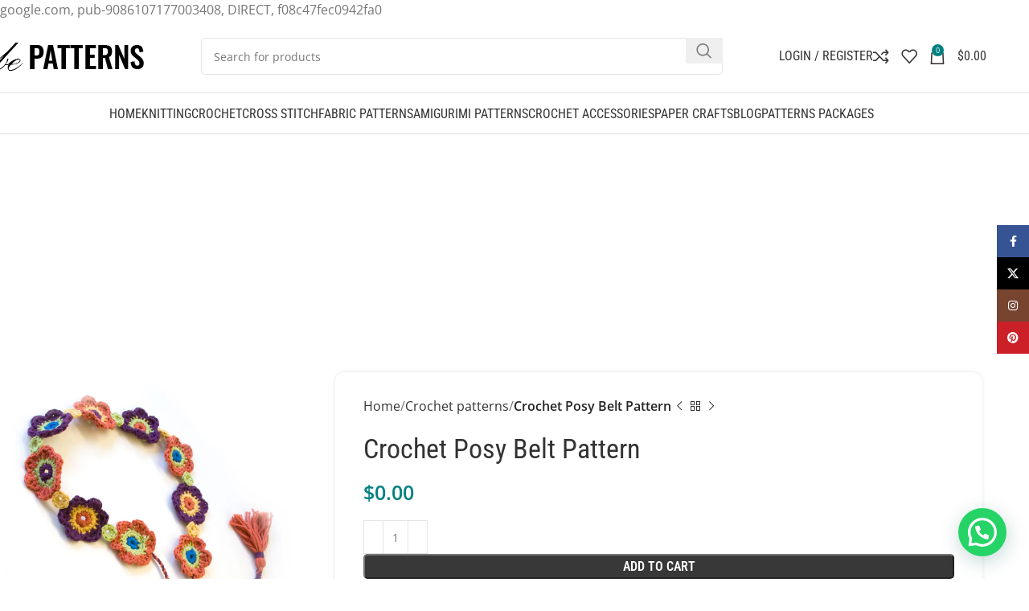

--- FILE ---
content_type: text/html; charset=utf-8
request_url: https://www.google.com/recaptcha/api2/aframe
body_size: 268
content:
<!DOCTYPE HTML><html><head><meta http-equiv="content-type" content="text/html; charset=UTF-8"></head><body><script nonce="pWj1w9x_kIrvO9yH3iA_qA">/** Anti-fraud and anti-abuse applications only. See google.com/recaptcha */ try{var clients={'sodar':'https://pagead2.googlesyndication.com/pagead/sodar?'};window.addEventListener("message",function(a){try{if(a.source===window.parent){var b=JSON.parse(a.data);var c=clients[b['id']];if(c){var d=document.createElement('img');d.src=c+b['params']+'&rc='+(localStorage.getItem("rc::a")?sessionStorage.getItem("rc::b"):"");window.document.body.appendChild(d);sessionStorage.setItem("rc::e",parseInt(sessionStorage.getItem("rc::e")||0)+1);localStorage.setItem("rc::h",'1768789613362');}}}catch(b){}});window.parent.postMessage("_grecaptcha_ready", "*");}catch(b){}</script></body></html>

--- FILE ---
content_type: application/x-javascript
request_url: https://bepatterns.com/wp-content/themes/woodmart/js/scripts/global/callPhotoSwipe.min.js?ver=8.0.0
body_size: 341
content:
(l=>{woodmartThemeModule.callPhotoSwipe=function(e,t){woodmartThemeModule.$body.hasClass("rtl")&&(e=t.length-e-1,t=t.reverse());var e={index:e,shareButtons:[{id:"facebook",label:woodmart_settings.share_fb,url:"https://www.facebook.com/sharer/sharer.php?u={{url}}"},{id:"twitter",label:woodmart_settings.tweet,url:"https://x.com/intent/tweet?text={{text}}&url={{url}}"},{id:"pinterest",label:woodmart_settings.pin_it,url:"http://www.pinterest.com/pin/create/button/?url={{url}}&media={{image_url}}&description={{text}}"},{id:"download",label:woodmart_settings.download_image,url:"{{raw_image_url}}",download:!0}],closeOnScroll:woodmart_settings.photoswipe_close_on_scroll,isClickableElement:function(e){return"A"===e.tagName||l(e).hasClass("wd-play-video")||l(e).hasClass("wd-product-video")},getDoubleTapZoom:function(e,t){return e||void 0!==t.html||t.initialZoomLevel<.7?1:1.33}},o=(woodmartThemeModule.$body.find(".pswp").remove(),woodmartThemeModule.$body.append(woodmart_settings.photoswipe_template),document.querySelectorAll(".pswp")[0]),o=new PhotoSwipe(o,PhotoSwipeUI_Default,t,e);woodmartThemeModule.$document.trigger("wdPhotoSwipeBeforeInited",o),o.init()}})(jQuery);

--- FILE ---
content_type: application/x-javascript
request_url: https://bepatterns.com/wp-content/themes/woodmart/js/libs/swiper.min.js?ver=8.0.0
body_size: 25656
content:
var wdSwiper=(()=>{function s(e){return null!==e&&"object"==typeof e&&"constructor"in e&&e.constructor===Object}function r(t,a){void 0===t&&(t={}),void 0===a&&(a={}),Object.keys(a).forEach(e=>{void 0===t[e]?t[e]=a[e]:s(a[e])&&s(t[e])&&0<Object.keys(a[e]).length&&r(t[e],a[e])})}let t={body:{},addEventListener(){},removeEventListener(){},activeElement:{blur(){},nodeName:""},querySelector(){return null},querySelectorAll(){return[]},getElementById(){return null},createEvent(){return{initEvent(){}}},createElement(){return{children:[],childNodes:[],style:{},setAttribute(){},getElementsByTagName(){return[]}}},createElementNS(){return{}},importNode(){return null},location:{hash:"",host:"",hostname:"",href:"",origin:"",pathname:"",protocol:"",search:""}};function k(){var e="undefined"!=typeof document?document:{};return r(e,t),e}let O={document:t,navigator:{userAgent:""},location:{hash:"",host:"",hostname:"",href:"",origin:"",pathname:"",protocol:"",search:""},history:{replaceState(){},pushState(){},go(){},back(){}},CustomEvent:function(){return this},addEventListener(){},removeEventListener(){},getComputedStyle(){return{getPropertyValue(){return""}}},Image(){},Date(){},screen:{},setTimeout(){},clearTimeout(){},matchMedia(){return{}},requestAnimationFrame(e){return"undefined"==typeof setTimeout?(e(),null):setTimeout(e,0)},cancelAnimationFrame(e){"undefined"!=typeof setTimeout&&clearTimeout(e)}};function E(){var e="undefined"!=typeof window?window:{};return r(e,O),e}function C(e){return(e=void 0===e?"":e).trim().split(" ").filter(e=>!!e.trim())}function M(e,t){return void 0===t&&(t=0),setTimeout(e,t)}function m(){return Date.now()}function z(e,t){void 0===t&&(t="x");var a=E();let s,r,i;e=(e=>{var t=E();let a;return a=(a=!(a=t.getComputedStyle?t.getComputedStyle(e,null):a)&&e.currentStyle?e.currentStyle:a)||e.style})(e);return a.WebKitCSSMatrix?(6<(r=e.transform||e.webkitTransform).split(",").length&&(r=r.split(", ").map(e=>e.replace(",",".")).join(", ")),i=new a.WebKitCSSMatrix("none"===r?"":r)):(i=e.MozTransform||e.OTransform||e.MsTransform||e.msTransform||e.transform||e.getPropertyValue("transform").replace("translate(","matrix(1, 0, 0, 1,"),s=i.toString().split(",")),"x"===t&&(r=a.WebKitCSSMatrix?i.m41:16===s.length?parseFloat(s[12]):parseFloat(s[4])),(r="y"===t?a.WebKitCSSMatrix?i.m42:16===s.length?parseFloat(s[13]):parseFloat(s[5]):r)||0}function o(e){return"object"==typeof e&&null!==e&&e.constructor&&"Object"===Object.prototype.toString.call(e).slice(8,-1)}function u(e){var t,a=Object(arguments.length<=0?void 0:e);let s=["__proto__","constructor","prototype"];for(let e=1;e<arguments.length;e+=1){var r=e<0||arguments.length<=e?void 0:arguments[e];if(null!=r&&(t=r,!("undefined"!=typeof window&&void 0!==window.HTMLElement?t instanceof HTMLElement:t&&(1===t.nodeType||11===t.nodeType)))){var i=Object.keys(Object(r)).filter(e=>s.indexOf(e)<0);for(let e=0,t=i.length;e<t;e+=1){var l=i[e],n=Object.getOwnPropertyDescriptor(r,l);void 0!==n&&n.enumerable&&(o(a[l])&&o(r[l])?r[l].__swiper__?a[l]=r[l]:u(a[l],r[l]):o(a[l])||!o(r[l])||(a[l]={},r[l].__swiper__)?a[l]=r[l]:u(a[l],r[l]))}}}return a}function V(e,t,a){e.style.setProperty(t,a)}function T(e){let{swiper:a,targetPosition:s,side:r}=e,i=E(),l=-a.translate,n=null,o,d=a.params.speed,p=(a.wrapperEl.style.scrollSnapType="none",i.cancelAnimationFrame(a.cssModeFrameID),s>l?"next":"prev"),c=(e,t)=>"next"===p&&t<=e||"prev"===p&&e<=t,u=()=>{o=(new Date).getTime(),null===n&&(n=o);var e=Math.max(Math.min((o-n)/d,1),0),e=.5-Math.cos(e*Math.PI)/2;let t=l+e*(s-l);c(t,s)&&(t=s),a.wrapperEl.scrollTo({[r]:t}),c(t,s)?(a.wrapperEl.style.overflow="hidden",a.wrapperEl.style.scrollSnapType="",setTimeout(()=>{a.wrapperEl.style.overflow="",a.wrapperEl.scrollTo({[r]:t})}),i.cancelAnimationFrame(a.cssModeFrameID)):a.cssModeFrameID=i.requestAnimationFrame(u)};u()}function v(e){return e.querySelector(".swiper-slide-transform")||e.shadowRoot&&e.shadowRoot.querySelector(".swiper-slide-transform")||e}function N(e,t){return void 0===t&&(t=""),[...e.children].filter(e=>e.matches(t))}function I(e){try{console.warn(e)}catch(e){}}function P(e,t){void 0===t&&(t=[]);e=document.createElement(e);return e.classList.add(...Array.isArray(t)?t:C(t)),e}function H(e,t){return E().getComputedStyle(e,null).getPropertyValue(t)}function b(e){let t=e,a;if(t){for(a=0;null!==(t=t.previousSibling);)1===t.nodeType&&(a+=1);return a}}function p(e,t){var a=[];let s=e.parentElement;for(;s;)t&&!s.matches(t)||a.push(s),s=s.parentElement;return a}function D(a,s){s&&a.addEventListener("transitionend",function e(t){t.target===a&&(s.call(a,t),a.removeEventListener("transitionend",e))})}function q(e,t,a){var s=E();return a?e["width"===t?"offsetWidth":"offsetHeight"]+parseFloat(s.getComputedStyle(e,null).getPropertyValue("width"===t?"margin-right":"margin-top"))+parseFloat(s.getComputedStyle(e,null).getPropertyValue("width"===t?"margin-left":"margin-bottom")):e.offsetWidth}let a;function c(){var e,t;return a=a||(e=E(),{smoothScroll:(t=k()).documentElement&&t.documentElement.style&&"scrollBehavior"in t.documentElement.style,touch:!!("ontouchstart"in e||e.DocumentTouch&&t instanceof e.DocumentTouch)})}let i;function G(e){return void 0===e&&(e={}),i=i||(e=>{var e=(void 0===e?{}:e).userAgent,t=c(),a=(i=E()).navigator.platform,e=e||i.navigator.userAgent,s={ios:!1,android:!1},r=i.screen.width,i=i.screen.height,l=e.match(/(Android);?[\s\/]+([\d.]+)?/);let n=e.match(/(iPad).*OS\s([\d_]+)/);var o=e.match(/(iPod)(.*OS\s([\d_]+))?/),d=!n&&e.match(/(iPhone\sOS|iOS)\s([\d_]+)/),p="Win32"===a,a="MacIntel"===a;return!n&&a&&t.touch&&0<=["1024x1366","1366x1024","834x1194","1194x834","834x1112","1112x834","768x1024","1024x768","820x1180","1180x820","810x1080","1080x810"].indexOf(r+"x"+i)&&(n=(n=e.match(/(Version)\/([\d.]+)/))||[0,1,"13_0_0"]),l&&!p&&(s.os="android",s.android=!0),(n||d||o)&&(s.os="ios",s.ios=!0),s})(e)}let e;function _(){return e=e||(()=>{let t=E(),e=!1;function a(){var e=t.navigator.userAgent.toLowerCase();return 0<=e.indexOf("safari")&&e.indexOf("chrome")<0&&e.indexOf("android")<0}var s,r;return a()&&(s=String(t.navigator.userAgent)).includes("Version/")&&([s,r]=s.split("Version/")[1].split(" ")[0].split(".").map(e=>Number(e)),e=s<16||16===s&&r<2),{isSafari:e||a(),needPerspectiveFix:e,isWebView:/(iPhone|iPod|iPad).*AppleWebKit(?!.*Safari)/i.test(t.navigator.userAgent)}})()}let l=(a,e)=>{if(a&&!a.destroyed&&a.params){let t=e.closest(a.isElement?"swiper-slide":"."+a.params.slideClass);if(t){let e=t.querySelector("."+a.params.lazyPreloaderClass);!e&&a.isElement&&(t.shadowRoot?e=t.shadowRoot.querySelector("."+a.params.lazyPreloaderClass):requestAnimationFrame(()=>{t.shadowRoot&&(e=t.shadowRoot.querySelector("."+a.params.lazyPreloaderClass))&&e.remove()})),e&&e.remove()}}},d=(e,t)=>{e.slides[t]&&(e=e.slides[t].querySelector('[loading="lazy"]'))&&e.removeAttribute("loading")},h=i=>{if(i&&!i.destroyed&&i.params){var t=i.params.lazyPreloadPrevNext,a=i.slides.length;if(a&&t&&!(t<0)){t=Math.min(t,a);let r="auto"===i.params.slidesPerView?i.slidesPerViewDynamic():Math.ceil(i.params.slidesPerView);var l=i.activeIndex;if(i.params.grid&&1<i.params.grid.rows){let a=l,s=[a-t];s.push(...Array.from({length:t}).map((e,t)=>a+r+t)),void i.slides.forEach((e,t)=>{s.includes(e.column)&&d(i,t)})}else{var s=l+r-1;if(i.params.rewind||i.params.loop)for(let e=l-t;e<=s+t;e+=1){var n=(e%a+a)%a;(n<l||s<n)&&d(i,n)}else for(let e=Math.max(l-t,0);e<=Math.min(s+t,a-1);e+=1)e!==l&&(e>s||e<l)&&d(i,e)}}}};function n(e){var{swiper:e,runCallbacks:t,direction:a,step:s}=e,{activeIndex:r,previousIndex:i}=e;let l=a;l=l||(i<r?"next":r<i?"prev":"reset"),e.emit("transition"+s),t&&r!==i&&("reset"===l?e.emit("slideResetTransition"+s):(e.emit("slideChangeTransition"+s),"next"===l?e.emit("slideNextTransition"+s):e.emit("slidePrevTransition"+s)))}function F(s,e){return function e(t){var a;return t&&t!==k()&&t!==E()&&((a=(t=t.assignedSlot||t).closest(s))||t.getRootNode)?a||e(t.getRootNode().host):null}(e=void 0===e?this:e)}function f(e,t,a){var s=E(),e=e.params,r=e.edgeSwipeDetection,e=e.edgeSwipeThreshold;return!r||!(a<=e||a>=s.innerWidth-e)||"prevent"===r&&(t.preventDefault(),1)}function g(){let e=this;var t,a,s,r,{params:i,el:l}=e;l&&0===l.offsetWidth||(i.breakpoints&&e.setBreakpoint(),{allowSlideNext:l,allowSlidePrev:t,snapGrid:a}=e,s=e.virtual&&e.params.virtual.enabled,e.allowSlideNext=!0,e.allowSlidePrev=!0,e.updateSize(),e.updateSlides(),e.updateSlidesClasses(),r=s&&i.loop,!("auto"===i.slidesPerView||1<i.slidesPerView)||!e.isEnd||e.isBeginning||e.params.centeredSlides||r?e.params.loop&&!s?e.slideToLoop(e.realIndex,0,!1,!0):e.slideTo(e.activeIndex,0,!1,!0):e.slideTo(e.slides.length-1,0,!1,!0),e.autoplay&&e.autoplay.running&&e.autoplay.paused&&(clearTimeout(e.autoplay.resizeTimeout),e.autoplay.resizeTimeout=setTimeout(()=>{e.autoplay&&e.autoplay.running&&e.autoplay.paused&&e.autoplay.resume()},500)),e.allowSlidePrev=t,e.allowSlideNext=l,e.params.watchOverflow&&a!==e.snapGrid&&e.checkOverflow())}let w=(e,t)=>{var a=k(),{params:s,el:r,wrapperEl:i,device:l}=e,n=!!s.nested,o="on"===t?"addEventListener":"removeEventListener";a[o]("touchstart",e.onDocumentTouchStart,{passive:!1,capture:n}),r[o]("touchstart",e.onTouchStart,{passive:!1}),r[o]("pointerdown",e.onTouchStart,{passive:!1}),a[o]("touchmove",e.onTouchMove,{passive:!1,capture:n}),a[o]("pointermove",e.onTouchMove,{passive:!1,capture:n}),a[o]("touchend",e.onTouchEnd,{passive:!0}),a[o]("pointerup",e.onTouchEnd,{passive:!0}),a[o]("pointercancel",e.onTouchEnd,{passive:!0}),a[o]("touchcancel",e.onTouchEnd,{passive:!0}),a[o]("pointerout",e.onTouchEnd,{passive:!0}),a[o]("pointerleave",e.onTouchEnd,{passive:!0}),a[o]("contextmenu",e.onTouchEnd,{passive:!0}),(s.preventClicks||s.preventClicksPropagation)&&r[o]("click",e.onClick,!0),s.cssMode&&i[o]("scroll",e.onScroll),s.updateOnWindowResize?e[t](l.ios||l.android?"resize orientationchange observerUpdate":"resize observerUpdate",g,!0):e[t]("observerUpdate",g,!0),r[o]("load",e.onLoad,{capture:!0})},B={attachEvents:function(){var e=this,t=e.params;e.onTouchStart=function(a){var s=this,r=k();let i=a;if(i.originalEvent&&(i=i.originalEvent),a=s.touchEventsData,"pointerdown"===i.type){if(null!==a.pointerId&&a.pointerId!==i.pointerId)return;a.pointerId=i.pointerId}else"touchstart"===i.type&&1===i.targetTouches.length&&(a.touchId=i.targetTouches[0].identifier);if("touchstart"===i.type)f(s,i,i.targetTouches[0].pageX);else{var{params:l,touches:n,enabled:o}=s;if(o&&(l.simulateTouch||"mouse"!==i.pointerType)&&(!s.animating||!l.preventInteractionOnTransition)){!s.animating&&l.cssMode&&l.loop&&s.loopFix();let t=i.target;if(("wrapper"!==l.touchEventsTarget||s.wrapperEl.contains(t))&&!("which"in i&&3===i.which||"button"in i&&0<i.button||a.isTouched&&a.isMoved)){var o=!!l.noSwipingClass&&""!==l.noSwipingClass,d=i.composedPath?i.composedPath():i.path,o=(o&&i.target&&i.target.shadowRoot&&d&&(t=d[0]),l.noSwipingSelector||"."+l.noSwipingClass),d=!(!i.target||!i.target.shadowRoot);if(l.noSwiping&&(d?F(o,t):t.closest(o)))s.allowClick=!0;else if(!l.swipeHandler||t.closest(l.swipeHandler)){n.currentX=i.pageX,n.currentY=i.pageY;d=n.currentX,o=n.currentY;if(f(s,i,d)){Object.assign(a,{isTouched:!0,isMoved:!1,allowTouchCallbacks:!0,isScrolling:void 0,startMoving:void 0}),n.startX=d,n.startY=o,a.touchStartTime=m(),s.allowClick=!0,s.updateSize(),s.swipeDirection=void 0,0<l.threshold&&(a.allowThresholdMove=!1);let e=!0;t.matches(a.focusableElements)&&(e=!1,"SELECT"===t.nodeName)&&(a.isTouched=!1),r.activeElement&&r.activeElement.matches(a.focusableElements)&&r.activeElement!==t&&r.activeElement.blur();d=e&&s.allowTouchMove&&l.touchStartPreventDefault;!l.touchStartForcePreventDefault&&!d||t.isContentEditable||i.preventDefault(),l.freeMode&&l.freeMode.enabled&&s.freeMode&&s.animating&&!l.cssMode&&s.freeMode.onTouchStart(),s.emit("touchStart",i)}}}}}}.bind(e),e.onTouchMove=function(t){var r=k(),i=this;let l=i.touchEventsData;var{params:n,touches:o,rtlTranslate:d,enabled:p}=i;if(p&&(n.simulateTouch||"mouse"!==t.pointerType)){let s=t;if("pointermove"===(s=s.originalEvent?s.originalEvent:s).type){if(null!==l.touchId)return;if(s.pointerId!==l.pointerId)return}let e;if("touchmove"===s.type){if(!(e=[...s.changedTouches].filter(e=>e.identifier===l.touchId)[0])||e.identifier!==l.touchId)return}else e=s;if(l.isTouched){p=e.pageX,t=e.pageY;if(s.preventedByNestedSwiper)o.startX=p,o.startY=t;else if(i.allowTouchMove){if(n.touchReleaseOnEdges&&!n.loop)if(i.isVertical()){if(t<o.startY&&i.translate<=i.maxTranslate()||t>o.startY&&i.translate>=i.minTranslate())return l.isTouched=!1,void(l.isMoved=!1)}else if(p<o.startX&&i.translate<=i.maxTranslate()||p>o.startX&&i.translate>=i.minTranslate())return;if(r.activeElement&&s.target===r.activeElement&&s.target.matches(l.focusableElements))l.isMoved=!0,i.allowClick=!1;else{l.allowTouchCallbacks&&i.emit("touchMove",s),o.previousX=o.currentX,o.previousY=o.currentY,o.currentX=p,o.currentY=t;var r=o.currentX-o.startX,c=o.currentY-o.startY;if(!(i.params.threshold&&Math.sqrt(r**2+c**2)<i.params.threshold))if(void 0===l.isScrolling&&(i.isHorizontal()&&o.currentY===o.startY||i.isVertical()&&o.currentX===o.startX?l.isScrolling=!1:25<=r*r+c*c&&(u=180*Math.atan2(Math.abs(c),Math.abs(r))/Math.PI,l.isScrolling=i.isHorizontal()?u>n.touchAngle:90-u>n.touchAngle)),l.isScrolling&&i.emit("touchMoveOpposite",s),void 0!==l.startMoving||o.currentX===o.startX&&o.currentY===o.startY||(l.startMoving=!0),l.isScrolling)l.isTouched=!1;else if(l.startMoving){i.allowClick=!1,!n.cssMode&&s.cancelable&&s.preventDefault(),n.touchMoveStopPropagation&&!n.nested&&s.stopPropagation();let a=i.isHorizontal()?r:c,e=i.isHorizontal()?o.currentX-o.previousX:o.currentY-o.previousY;n.oneWayMovement&&(a=Math.abs(a)*(d?1:-1),e=Math.abs(e)*(d?1:-1)),o.diff=a,a*=n.touchRatio,d&&(a=-a,e=-e);var u=i.touchesDirection,r=(i.swipeDirection=0<a?"prev":"next",i.touchesDirection=0<e?"prev":"next",i.params.loop&&!n.cssMode),c="next"===i.touchesDirection&&i.allowSlideNext||"prev"===i.touchesDirection&&i.allowSlidePrev;if(l.isMoved||(r&&c&&i.loopFix({direction:i.swipeDirection}),l.startTranslate=i.getTranslate(),i.setTransition(0),i.animating&&(d=new window.CustomEvent("transitionend",{bubbles:!0,cancelable:!0}),i.wrapperEl.dispatchEvent(d)),l.allowMomentumBounce=!1,!n.grabCursor||!0!==i.allowSlideNext&&!0!==i.allowSlidePrev||i.setGrabCursor(!0),i.emit("sliderFirstMove",s)),(new Date).getTime(),l.isMoved&&l.allowThresholdMove&&u!==i.touchesDirection&&r&&c&&1<=Math.abs(a))Object.assign(o,{startX:p,startY:t,currentX:p,currentY:t,startTranslate:l.currentTranslate}),l.loopSwapReset=!0,l.startTranslate=l.currentTranslate;else{i.emit("sliderMove",s),l.isMoved=!0,l.currentTranslate=a+l.startTranslate;let e=!0,t=n.resistanceRatio;if(n.touchReleaseOnEdges&&(t=0),0<a?(r&&c&&l.allowThresholdMove&&l.currentTranslate>(n.centeredSlides?i.minTranslate()-i.slidesSizesGrid[i.activeIndex+1]:i.minTranslate())&&i.loopFix({direction:"prev",setTranslate:!0,activeSlideIndex:0}),l.currentTranslate>i.minTranslate()&&(e=!1,n.resistance)&&(l.currentTranslate=i.minTranslate()-1+(-i.minTranslate()+l.startTranslate+a)**t)):a<0&&(r&&c&&l.allowThresholdMove&&l.currentTranslate<(n.centeredSlides?i.maxTranslate()+i.slidesSizesGrid[i.slidesSizesGrid.length-1]:i.maxTranslate())&&i.loopFix({direction:"next",setTranslate:!0,activeSlideIndex:i.slides.length-("auto"===n.slidesPerView?i.slidesPerViewDynamic():Math.ceil(parseFloat(n.slidesPerView,10)))}),l.currentTranslate<i.maxTranslate())&&(e=!1,n.resistance)&&(l.currentTranslate=i.maxTranslate()+1-(i.maxTranslate()-l.startTranslate-a)**t),e&&(s.preventedByNestedSwiper=!0),!i.allowSlideNext&&"next"===i.swipeDirection&&l.currentTranslate<l.startTranslate&&(l.currentTranslate=l.startTranslate),!i.allowSlidePrev&&"prev"===i.swipeDirection&&l.currentTranslate>l.startTranslate&&(l.currentTranslate=l.startTranslate),i.allowSlidePrev||i.allowSlideNext||(l.currentTranslate=l.startTranslate),0<n.threshold){if(!(Math.abs(a)>n.threshold||l.allowThresholdMove))return void(l.currentTranslate=l.startTranslate);if(!l.allowThresholdMove)return l.allowThresholdMove=!0,o.startX=o.currentX,o.startY=o.currentY,l.currentTranslate=l.startTranslate,void(o.diff=i.isHorizontal()?o.currentX-o.startX:o.currentY-o.startY)}n.followFinger&&!n.cssMode&&((n.freeMode&&n.freeMode.enabled&&i.freeMode||n.watchSlidesProgress)&&(i.updateActiveIndex(),i.updateSlidesClasses()),n.freeMode&&n.freeMode.enabled&&i.freeMode&&i.freeMode.onTouchMove(),i.updateProgress(l.currentTranslate),i.setTranslate(l.currentTranslate))}}}}else s.target.matches(l.focusableElements)||(i.allowClick=!1),l.isTouched&&(Object.assign(o,{startX:p,startY:t,currentX:p,currentY:t}),l.touchStartTime=m())}else l.startMoving&&l.isScrolling&&i.emit("touchMoveOpposite",s)}}.bind(e),e.onTouchEnd=function(e){let l=this,t=l.touchEventsData,n=e,a;if("touchend"===(n=n.originalEvent?n.originalEvent:n).type||"touchcancel"===n.type){if(!(a=[...n.changedTouches].filter(e=>e.identifier===t.touchId)[0])||a.identifier!==t.touchId)return}else{if(null!==t.touchId)return;if(n.pointerId!==t.pointerId)return;a=n}if(!["pointercancel","pointerout","pointerleave","contextmenu"].includes(n.type)||["pointercancel","contextmenu"].includes(n.type)&&(l.browser.isSafari||l.browser.isWebView)){t.pointerId=null,t.touchId=null;var{params:o,touches:e,rtlTranslate:s,slidesGrid:d,enabled:r}=l;if(r&&(o.simulateTouch||"mouse"!==n.pointerType))if(t.allowTouchCallbacks&&l.emit("touchEnd",n),t.allowTouchCallbacks=!1,t.isTouched){o.grabCursor&&t.isMoved&&t.isTouched&&(!0===l.allowSlideNext||!0===l.allowSlidePrev)&&l.setGrabCursor(!1);var r=m(),p=r-t.touchStartTime;if(l.allowClick&&(u=n.path||n.composedPath&&n.composedPath(),l.updateClickedSlide(u&&u[0]||n.target,u),l.emit("tap click",n),p<300)&&r-t.lastClickTime<300&&l.emit("doubleTap doubleClick",n),t.lastClickTime=m(),M(()=>{l.destroyed||(l.allowClick=!0)}),t.isTouched&&t.isMoved&&l.swipeDirection&&(0!==e.diff||t.loopSwapReset)&&(t.currentTranslate!==t.startTranslate||t.loopSwapReset)){t.isTouched=!1,t.isMoved=!1,t.startMoving=!1;let i;if(i=o.followFinger?s?l.translate:-l.translate:-t.currentTranslate,!o.cssMode)if(o.freeMode&&o.freeMode.enabled)l.freeMode.onTouchEnd({currentPos:i});else{var c=i>=-l.maxTranslate()&&!l.params.loop;let a=0,s=l.slidesSizesGrid[0];for(let t=0;t<d.length;t+=t<o.slidesPerGroupSkip?1:o.slidesPerGroup){let e=t<o.slidesPerGroupSkip-1?1:o.slidesPerGroup;void 0!==d[t+e]?(c||i>=d[t]&&i<d[t+e])&&(a=t,s=d[t+e]-d[t]):(c||i>=d[t])&&(a=t,s=d[d.length-1]-d[d.length-2])}let e=null,t=null;o.rewind&&(l.isBeginning?t=o.virtual&&o.virtual.enabled&&l.virtual?l.virtual.slides.length-1:l.slides.length-1:l.isEnd&&(e=0));var u=(i-d[a])/s;let r=a<o.slidesPerGroupSkip-1?1:o.slidesPerGroup;p>o.longSwipesMs?o.longSwipes?("next"===l.swipeDirection&&(u>=o.longSwipesRatio?l.slideTo(o.rewind&&l.isEnd?e:a+r):l.slideTo(a)),"prev"===l.swipeDirection&&(u>1-o.longSwipesRatio?l.slideTo(a+r):null!==t&&u<0&&Math.abs(u)>o.longSwipesRatio?l.slideTo(t):l.slideTo(a))):l.slideTo(l.activeIndex):o.shortSwipes?l.navigation&&(n.target===l.navigation.nextEl||n.target===l.navigation.prevEl)?n.target===l.navigation.nextEl?l.slideTo(a+r):l.slideTo(a):("next"===l.swipeDirection&&l.slideTo(null!==e?e:a+r),"prev"===l.swipeDirection&&l.slideTo(null!==t?t:a)):l.slideTo(l.activeIndex)}}else t.isTouched=!1,t.isMoved=!1,t.startMoving=!1}else t.isMoved&&o.grabCursor&&l.setGrabCursor(!1),t.isMoved=!1,t.startMoving=!1}}.bind(e),e.onDocumentTouchStart=function(){this.documentTouchHandlerProceeded||(this.documentTouchHandlerProceeded=!0,this.params.touchReleaseOnEdges&&(this.el.style.touchAction="auto"))}.bind(e),t.cssMode&&(e.onScroll=function(){var t=this,{wrapperEl:a,rtlTranslate:s,enabled:r}=t;if(r){t.previousTranslate=t.translate,t.isHorizontal()?t.translate=-a.scrollLeft:t.translate=-a.scrollTop,0===t.translate&&(t.translate=0),t.updateActiveIndex(),t.updateSlidesClasses();let e;r=t.maxTranslate()-t.minTranslate();(e=0==r?0:(t.translate-t.minTranslate())/r)!==t.progress&&t.updateProgress(s?-t.translate:t.translate),t.emit("setTranslate",t.translate,!1)}}.bind(e)),e.onClick=function(e){var t=this;t.enabled&&!t.allowClick&&(t.params.preventClicks&&e.preventDefault(),t.params.preventClicksPropagation)&&t.animating&&(e.stopPropagation(),e.stopImmediatePropagation())}.bind(e),e.onLoad=function(e){var t=this;l(t,e.target),t.params.cssMode||"auto"!==t.params.slidesPerView&&!t.params.autoHeight||t.update()}.bind(e),w(e,"on")},detachEvents:function(){w(this,"off")}},R=(e,t)=>e.grid&&t.grid&&1<t.grid.rows;var j={init:!0,direction:"horizontal",oneWayMovement:!1,touchEventsTarget:"wrapper",initialSlide:0,speed:300,cssMode:!1,updateOnWindowResize:!0,resizeObserver:!0,nested:!1,createElements:!1,eventsPrefix:"swiper",enabled:!0,focusableElements:"input, select, option, textarea, button, video, label",width:null,height:null,preventInteractionOnTransition:!1,userAgent:null,url:null,edgeSwipeDetection:!1,edgeSwipeThreshold:20,autoHeight:!1,setWrapperSize:!1,virtualTranslate:!1,effect:"slide",breakpoints:void 0,breakpointsBase:"window",spaceBetween:0,slidesPerView:1,slidesPerGroup:1,slidesPerGroupSkip:0,slidesPerGroupAuto:!1,centeredSlides:!1,centeredSlidesBounds:!1,slidesOffsetBefore:0,slidesOffsetAfter:0,normalizeSlideIndex:!0,centerInsufficientSlides:!1,watchOverflow:!0,roundLengths:!1,touchRatio:1,touchAngle:45,simulateTouch:!0,shortSwipes:!0,longSwipes:!0,longSwipesRatio:.5,longSwipesMs:300,followFinger:!0,allowTouchMove:!0,threshold:5,touchMoveStopPropagation:!1,touchStartPreventDefault:!0,touchStartForcePreventDefault:!1,touchReleaseOnEdges:!1,uniqueNavElements:!0,resistance:!0,resistanceRatio:.85,watchSlidesProgress:!1,grabCursor:!1,preventClicks:!0,preventClicksPropagation:!0,slideToClickedSlide:!1,loop:!1,loopAddBlankSlides:!0,loopAdditionalSlides:0,loopPreventsSliding:!0,rewind:!1,allowSlidePrev:!0,allowSlideNext:!0,swipeHandler:null,noSwiping:!0,noSwipingClass:"swiper-no-swiping",noSwipingSelector:null,passiveListeners:!0,maxBackfaceHiddenSlides:10,containerModifierClass:"swiper-",slideClass:"swiper-slide",slideBlankClass:"swiper-slide-blank",slideActiveClass:"swiper-slide-active",slideVisibleClass:"swiper-slide-visible",slideFullyVisibleClass:"swiper-slide-fully-visible",slideNextClass:"swiper-slide-next",slidePrevClass:"swiper-slide-prev",wrapperClass:"swiper-wrapper",lazyPreloaderClass:"swiper-lazy-preloader",lazyPreloadPrevNext:0,runCallbacksOnInit:!0,_emitClasses:!1};let y={eventsEmitter:{on(e,a,s){let r=this;if(r.eventsListeners&&!r.destroyed&&"function"==typeof a){let t=s?"unshift":"push";e.split(" ").forEach(e=>{r.eventsListeners[e]||(r.eventsListeners[e]=[]),r.eventsListeners[e][t](a)})}return r},once(s,r,e){let i=this;return!i.eventsListeners||i.destroyed||"function"!=typeof r?i:(l.__emitterProxy=r,i.on(s,l,e));function l(){i.off(s,l),l.__emitterProxy&&delete l.__emitterProxy;for(var e=arguments.length,t=new Array(e),a=0;a<e;a++)t[a]=arguments[a];r.apply(i,t)}},onAny(e,t){var a=this;return a.eventsListeners&&!a.destroyed&&"function"==typeof e&&(t=t?"unshift":"push",a.eventsAnyListeners.indexOf(e)<0)&&a.eventsAnyListeners[t](e),a},offAny(e){var t=this;return t.eventsListeners&&!t.destroyed&&t.eventsAnyListeners&&0<=(e=t.eventsAnyListeners.indexOf(e))&&t.eventsAnyListeners.splice(e,1),t},off(e,s){let r=this;return r.eventsListeners&&!r.destroyed&&r.eventsListeners&&e.split(" ").forEach(a=>{void 0===s?r.eventsListeners[a]=[]:r.eventsListeners[a]&&r.eventsListeners[a].forEach((e,t)=>{(e===s||e.__emitterProxy&&e.__emitterProxy===s)&&r.eventsListeners[a].splice(t,1)})}),r},emit(){let r=this;if(r.eventsListeners&&!r.destroyed&&r.eventsListeners){let e,a,s;for(var t=arguments.length,i=new Array(t),l=0;l<t;l++)i[l]=arguments[l];s="string"==typeof i[0]||Array.isArray(i[0])?(e=i[0],a=i.slice(1,i.length),r):(e=i[0].events,a=i[0].data,i[0].context||r),a.unshift(s),(Array.isArray(e)?e:e.split(" ")).forEach(t=>{r.eventsAnyListeners&&r.eventsAnyListeners.length&&r.eventsAnyListeners.forEach(e=>{e.apply(s,[t,...a])}),r.eventsListeners&&r.eventsListeners[t]&&r.eventsListeners[t].forEach(e=>{e.apply(s,a)})})}return r}},update:{updateSize:function(){var e=this;let t,a;var s=e.el;t=null!=e.params.width?e.params.width:s.clientWidth,a=null!=e.params.height?e.params.height:s.clientHeight,0===t&&e.isHorizontal()||0===a&&e.isVertical()||(t=t-parseInt(H(s,"padding-left")||0,10)-parseInt(H(s,"padding-right")||0,10),a=a-parseInt(H(s,"padding-top")||0,10)-parseInt(H(s,"padding-bottom")||0,10),Number.isNaN(t)&&(t=0),Number.isNaN(a)&&(a=0),Object.assign(e,{width:t,height:a,size:e.isHorizontal()?t:a}))},updateSlides:function(){let s=this;function r(e,t){return parseFloat(e.getPropertyValue(s.getDirectionLabel(t))||0)}let i=s.params,{wrapperEl:e,slidesEl:t,size:l,rtlTranslate:n,wrongRTL:o}=s;var d=s.virtual&&i.virtual.enabled,p=(d?s.virtual:s).slides.length;let c=N(t,`.${s.params.slideClass}, swiper-slide`);var u=(d?s.virtual.slides:c).length;let m=[],v=[];var h=[];let f=i.slidesOffsetBefore,g=("function"==typeof f&&(f=i.slidesOffsetBefore.call(s)),i.slidesOffsetAfter);"function"==typeof g&&(g=i.slidesOffsetAfter.call(s));var b=s.snapGrid.length,w=s.slidesGrid.length;let y=i.spaceBetween,T=-f,S=0,x=0;if(void 0!==l){"string"==typeof y&&0<=y.indexOf("%")?y=parseFloat(y.replace("%",""))/100*l:"string"==typeof y&&(y=parseFloat(y)),s.virtualSize=-y,c.forEach(e=>{n?e.style.marginLeft="":e.style.marginRight="",e.style.marginBottom="",e.style.marginTop=""}),i.centeredSlides&&i.cssMode&&(V(e,"--swiper-centered-offset-before",""),V(e,"--swiper-centered-offset-after",""));var E=i.grid&&1<i.grid.rows&&s.grid;E?s.grid.initSlides(c):s.grid&&s.grid.unsetSlides();let a;var C,M,P,L,I,k,A,O,z,D="auto"===i.slidesPerView&&i.breakpoints&&0<Object.keys(i.breakpoints).filter(e=>void 0!==i.breakpoints[e].slidesPerView).length;for(let t=0;t<u;t+=1){a=0;let e;c[t]&&(e=c[t]),E&&s.grid.updateSlide(t,e,c),c[t]&&"none"===H(e,"display")||("auto"===i.slidesPerView?(D&&(c[t].style[s.getDirectionLabel("width")]=""),O=getComputedStyle(e),C=e.style.transform,M=e.style.webkitTransform,C&&(e.style.transform="none"),M&&(e.style.webkitTransform="none"),a=i.roundLengths?s.isHorizontal()?q(e,"width",!0):q(e,"height",!0):(P=r(O,"width"),L=r(O,"padding-left"),I=r(O,"padding-right"),k=r(O,"margin-left"),A=r(O,"margin-right"),(O=O.getPropertyValue("box-sizing"))&&"border-box"===O?P+k+A:({clientWidth:O,offsetWidth:z}=e,P+L+I+k+A+(z-O))),C&&(e.style.transform=C),M&&(e.style.webkitTransform=M),i.roundLengths&&(a=Math.floor(a))):(a=(l-(i.slidesPerView-1)*y)/i.slidesPerView,i.roundLengths&&(a=Math.floor(a)),c[t]&&(c[t].style[s.getDirectionLabel("width")]=a+"px")),c[t]&&(c[t].swiperSlideSize=a),h.push(a),i.centeredSlides?(T=T+a/2+S/2+y,0===S&&0!==t&&(T=T-l/2-y),0===t&&(T=T-l/2-y),Math.abs(T)<.001&&(T=0),i.roundLengths&&(T=Math.floor(T)),x%i.slidesPerGroup==0&&m.push(T),v.push(T)):(i.roundLengths&&(T=Math.floor(T)),(x-Math.min(s.params.slidesPerGroupSkip,x))%s.params.slidesPerGroup==0&&m.push(T),v.push(T),T=T+a+y),s.virtualSize+=a+y,S=a,x+=1)}if(s.virtualSize=Math.max(s.virtualSize,l)+g,n&&o&&("slide"===i.effect||"coverflow"===i.effect)&&(e.style.width=s.virtualSize+y+"px"),i.setWrapperSize&&(e.style[s.getDirectionLabel("width")]=s.virtualSize+y+"px"),E&&s.grid.updateWrapperSize(a,m),!i.centeredSlides){var G=[];for(let t=0;t<m.length;t+=1){let e=m[t];i.roundLengths&&(e=Math.floor(e)),m[t]<=s.virtualSize-l&&G.push(e)}m=G,1<Math.floor(s.virtualSize-l)-Math.floor(m[m.length-1])&&m.push(s.virtualSize-l)}if(d&&i.loop){var _=h[0]+y;if(1<i.slidesPerGroup){var F=Math.ceil((s.virtual.slidesBefore+s.virtual.slidesAfter)/i.slidesPerGroup),B=_*i.slidesPerGroup;for(let e=0;e<F;e+=1)m.push(m[m.length-1]+B)}for(let e=0;e<s.virtual.slidesBefore+s.virtual.slidesAfter;e+=1)1===i.slidesPerGroup&&m.push(m[m.length-1]+_),v.push(v[v.length-1]+_),s.virtualSize+=_}if(0===m.length&&(m=[0]),0!==y){let t=s.isHorizontal()&&n?"marginLeft":s.getDirectionLabel("marginRight");c.filter((e,t)=>!(i.cssMode&&!i.loop)||t!==c.length-1).forEach(e=>{e.style[t]=y+"px"})}if(i.centeredSlides&&i.centeredSlidesBounds){let t=0,a=(h.forEach(e=>{t+=e+(y||0)}),(t-=y)-l);m=m.map(e=>e<=0?-f:e>a?a+g:e)}if(i.centerInsufficientSlides){let t=0;if(h.forEach(e=>{t+=e+(y||0)}),(t-=y)<l){let a=(l-t)/2;m.forEach((e,t)=>{m[t]=e-a}),v.forEach((e,t)=>{v[t]=e+a})}}if(Object.assign(s,{slides:c,snapGrid:m,slidesGrid:v,slidesSizesGrid:h}),i.centeredSlides&&i.cssMode&&!i.centeredSlidesBounds){V(e,"--swiper-centered-offset-before",-m[0]+"px"),V(e,"--swiper-centered-offset-after",s.size/2-h[h.length-1]/2+"px");let t=-s.snapGrid[0],a=-s.slidesGrid[0];s.snapGrid=s.snapGrid.map(e=>e+t),s.slidesGrid=s.slidesGrid.map(e=>e+a)}u!==p&&s.emit("slidesLengthChange"),m.length!==b&&(s.params.watchOverflow&&s.checkOverflow(),s.emit("snapGridLengthChange")),v.length!==w&&s.emit("slidesGridLengthChange"),i.watchSlidesProgress&&s.updateSlidesOffset(),s.emit("slidesUpdated"),d||i.cssMode||"slide"!==i.effect&&"fade"!==i.effect||(p=i.containerModifierClass+"backface-hidden",b=s.el.classList.contains(p),u<=i.maxBackfaceHiddenSlides?b||s.el.classList.add(p):b&&s.el.classList.remove(p))}},updateAutoHeight:function(e){let t=this,a=[],s=t.virtual&&t.params.virtual.enabled,r=0,i;"number"==typeof e?t.setTransition(e):!0===e&&t.setTransition(t.params.speed);var l,n=e=>s?t.slides[t.getSlideIndexByData(e)]:t.slides[e];if("auto"!==t.params.slidesPerView&&1<t.params.slidesPerView)if(t.params.centeredSlides)(t.visibleSlides||[]).forEach(e=>{a.push(e)});else for(i=0;i<Math.ceil(t.params.slidesPerView);i+=1){var o=t.activeIndex+i;if(o>t.slides.length&&!s)break;a.push(n(o))}else a.push(n(t.activeIndex));for(i=0;i<a.length;i+=1)void 0!==a[i]&&(l=a[i].offsetHeight,r=l>r?l:r);!r&&0!==r||(t.wrapperEl.style.height=r+"px")},updateSlidesOffset:function(){var t=this,a=t.slides,s=t.isElement?t.isHorizontal()?t.wrapperEl.offsetLeft:t.wrapperEl.offsetTop:0;for(let e=0;e<a.length;e+=1)a[e].swiperSlideOffset=(t.isHorizontal()?a[e].offsetLeft:a[e].offsetTop)-s-t.cssOverflowAdjustment()},updateSlidesProgress:function(e){void 0===e&&(e=this&&this.translate||0);var r=this;let i=r.params;var{slides:l,rtlTranslate:n,snapGrid:o}=r;if(0!==l.length){void 0===l[0].swiperSlideOffset&&r.updateSlidesOffset();let a=n?e:-e,s=(l.forEach(e=>{e.classList.remove(i.slideVisibleClass,i.slideFullyVisibleClass)}),r.visibleSlidesIndexes=[],r.visibleSlides=[],i.spaceBetween);"string"==typeof s&&0<=s.indexOf("%")?s=parseFloat(s.replace("%",""))/100*r.size:"string"==typeof s&&(s=parseFloat(s));for(let t=0;t<l.length;t+=1){var d=l[t];let e=d.swiperSlideOffset;i.cssMode&&i.centeredSlides&&(e-=l[0].swiperSlideOffset);var p=(a+(i.centeredSlides?r.minTranslate():0)-e)/(d.swiperSlideSize+s),c=(a-o[0]+(i.centeredSlides?r.minTranslate():0)-e)/(d.swiperSlideSize+s),u=-(a-e),m=u+r.slidesSizesGrid[t],v=0<=u&&u<=r.size-r.slidesSizesGrid[t];(0<=u&&u<r.size-1||1<m&&m<=r.size||u<=0&&m>=r.size)&&(r.visibleSlides.push(d),r.visibleSlidesIndexes.push(t),l[t].classList.add(i.slideVisibleClass)),v&&l[t].classList.add(i.slideFullyVisibleClass),d.progress=n?-p:p,d.originalProgress=n?-c:c}}},updateProgress:function(e){var t=this,a=(void 0===e&&(a=t.rtlTranslate?-1:1,e=t&&t.translate&&t.translate*a||0),t.params),s=t.maxTranslate()-t.minTranslate();let{progress:r,isBeginning:i,isEnd:l,progressLoop:n}=t;var o,d,p,c=i,u=l;0==s?(r=0,i=!0,l=!0):(r=(e-t.minTranslate())/s,s=Math.abs(e-t.minTranslate())<1,o=Math.abs(e-t.maxTranslate())<1,i=s||r<=0,l=o||1<=r,s&&(r=0),o&&(r=1)),a.loop&&(s=t.getSlideIndexByData(0),o=t.getSlideIndexByData(t.slides.length-1),s=t.slidesGrid[s],o=t.slidesGrid[o],d=t.slidesGrid[t.slidesGrid.length-1],p=Math.abs(e),1<(n=s<=p?(p-s)/d:(p+d-o)/d))&&--n,Object.assign(t,{progress:r,progressLoop:n,isBeginning:i,isEnd:l}),(a.watchSlidesProgress||a.centeredSlides&&a.autoHeight)&&t.updateSlidesProgress(e),i&&!c&&t.emit("reachBeginning toEdge"),l&&!u&&t.emit("reachEnd toEdge"),(c&&!i||u&&!l)&&t.emit("fromEdge"),t.emit("progress",r)},updateSlidesClasses:function(){var t=this;let{slides:e,params:a,slidesEl:s,activeIndex:r}=t;var i=t.virtual&&a.virtual.enabled,l=t.grid&&a.grid&&1<a.grid.rows,n=e=>N(s,`.${a.slideClass}${e}, swiper-slide`+e)[0];e.forEach(e=>{e.classList.remove(a.slideActiveClass,a.slideNextClass,a.slidePrevClass)});let o,d,p;if(i)if(a.loop){let e=r-t.virtual.slidesBefore;(e=e<0?t.virtual.slides.length+e:e)>=t.virtual.slides.length&&(e-=t.virtual.slides.length),o=n(`[data-swiper-slide-index="${e}"]`)}else o=n(`[data-swiper-slide-index="${r}"]`);else l?(o=e.filter(e=>e.column===r)[0],p=e.filter(e=>e.column===r+1)[0],d=e.filter(e=>e.column===r-1)[0]):o=e[r];o&&(o.classList.add(a.slideActiveClass),l?(p&&p.classList.add(a.slideNextClass),d&&d.classList.add(a.slidePrevClass)):(p=((e,t)=>{for(var a=[];e.nextElementSibling;){var s=e.nextElementSibling;(!t||s.matches(t))&&a.push(s),e=s}return a})(o,`.${a.slideClass}, swiper-slide`)[0],(p=a.loop&&!p?e[0]:p)&&p.classList.add(a.slideNextClass),d=((e,t)=>{for(var a=[];e.previousElementSibling;){var s=e.previousElementSibling;(!t||s.matches(t))&&a.push(s),e=s}return a})(o,`.${a.slideClass}, swiper-slide`)[0],(d=a.loop&&0===!d?e[e.length-1]:d)&&d.classList.add(a.slidePrevClass))),t.emitSlidesClasses()},updateActiveIndex:function(e){let a=this;var s=a.rtlTranslate?a.translate:-a.translate,{snapGrid:r,params:i,activeIndex:l,realIndex:n,snapIndex:o}=a;let d=e,p;if(e=e=>{let t=e-a.virtual.slidesBefore;return(t=t<0?a.virtual.slides.length+t:t)>=a.virtual.slides.length&&(t-=a.virtual.slides.length),t},void 0===d&&(d=(e=>{var{slidesGrid:t,params:a}=e,s=e.rtlTranslate?e.translate:-e.translate;let r;for(let e=0;e<t.length;e+=1)void 0!==t[e+1]?s>=t[e]&&s<t[e+1]-(t[e+1]-t[e])/2?r=e:s>=t[e]&&s<t[e+1]&&(r=e+1):s>=t[e]&&(r=e);return r=a.normalizeSlideIndex&&(r<0||void 0===r)?0:r})(a)),(p=0<=r.indexOf(s)?r.indexOf(s):(s=Math.min(i.slidesPerGroupSkip,d))+Math.floor((d-s)/i.slidesPerGroup))>=r.length&&(p=r.length-1),d!==l||a.params.loop)if(d===l&&a.params.loop&&a.virtual&&a.params.virtual.enabled)a.realIndex=e(d);else{s=a.grid&&i.grid&&1<i.grid.rows;let t;if(a.virtual&&i.virtual.enabled&&i.loop)t=e(d);else if(s){r=a.slides.filter(e=>e.column===d)[0];let e=parseInt(r.getAttribute("data-swiper-slide-index"),10);Number.isNaN(e)&&(e=Math.max(a.slides.indexOf(r),0)),t=Math.floor(e/i.grid.rows)}else t=a.slides[d]&&(e=a.slides[d].getAttribute("data-swiper-slide-index"),e)?parseInt(e,10):d;Object.assign(a,{previousSnapIndex:o,snapIndex:p,previousRealIndex:n,realIndex:t,previousIndex:l,activeIndex:d}),a.initialized&&h(a),a.emit("activeIndexChange"),a.emit("snapIndexChange"),(a.initialized||a.params.runCallbacksOnInit)&&(n!==t&&a.emit("realIndexChange"),a.emit("slideChange"))}else p!==o&&(a.snapIndex=p,a.emit("snapIndexChange"))},updateClickedSlide:function(e,t){var a=this;let s=a.params,r=e.closest(`.${s.slideClass}, swiper-slide`),i=(!r&&a.isElement&&t&&1<t.length&&t.includes(e)&&[...t.slice(t.indexOf(e)+1,t.length)].forEach(e=>{!r&&e.matches&&e.matches(`.${s.slideClass}, swiper-slide`)&&(r=e)}),!1),l;if(r)for(let e=0;e<a.slides.length;e+=1)if(a.slides[e]===r){i=!0,l=e;break}r&&i?(a.clickedSlide=r,a.virtual&&a.params.virtual.enabled?a.clickedIndex=parseInt(r.getAttribute("data-swiper-slide-index"),10):a.clickedIndex=l,s.slideToClickedSlide&&void 0!==a.clickedIndex&&a.clickedIndex!==a.activeIndex&&a.slideToClickedSlide()):(a.clickedSlide=void 0,a.clickedIndex=void 0)}},translate:{getTranslate:function(e){void 0===e&&(e=this.isHorizontal()?"x":"y");var{params:t,rtlTranslate:a,translate:s,wrapperEl:r}=this;if(t.virtualTranslate)return a?-s:s;if(t.cssMode)return s;let i=z(r,e);return i+=this.cssOverflowAdjustment(),(i=a?-i:i)||0},setTranslate:function(e,t){var a=this,{rtlTranslate:s,params:r,wrapperEl:i,progress:l}=a;let n=0,o=0;a.isHorizontal()?n=s?-e:e:o=e,r.roundLengths&&(n=Math.floor(n),o=Math.floor(o)),a.previousTranslate=a.translate,a.translate=a.isHorizontal()?n:o,r.cssMode?i[a.isHorizontal()?"scrollLeft":"scrollTop"]=a.isHorizontal()?-n:-o:r.virtualTranslate||(a.isHorizontal()?n-=a.cssOverflowAdjustment():o-=a.cssOverflowAdjustment(),i.style.transform=`translate3d(${n}px, ${o}px, 0px)`);let d;s=a.maxTranslate()-a.minTranslate(),(d=0==s?0:(e-a.minTranslate())/s)!==l&&a.updateProgress(e),a.emit("setTranslate",a.translate,t)},minTranslate:function(){return-this.snapGrid[0]},maxTranslate:function(){return-this.snapGrid[this.snapGrid.length-1]},translateTo:function(e,t,a,s,r){void 0===e&&(e=0),void 0===t&&(t=this.params.speed),void 0===a&&(a=!0),void 0===s&&(s=!0);let i=this;var{params:l,wrapperEl:n}=i;if(i.animating&&l.preventInteractionOnTransition)return!1;var o=i.minTranslate(),d=i.maxTranslate();let p;if(p=s&&o<e?o:s&&e<d?d:e,i.updateProgress(p),l.cssMode){o=i.isHorizontal();if(0===t)n[o?"scrollLeft":"scrollTop"]=-p;else{if(!i.support.smoothScroll)return T({swiper:i,targetPosition:-p,side:o?"left":"top"}),!0;n.scrollTo({[o?"left":"top"]:-p,behavior:"smooth"})}}else 0===t?(i.setTransition(0),i.setTranslate(p),a&&(i.emit("beforeTransitionStart",t,r),i.emit("transitionEnd"))):(i.setTransition(t),i.setTranslate(p),a&&(i.emit("beforeTransitionStart",t,r),i.emit("transitionStart")),i.animating||(i.animating=!0,i.onTranslateToWrapperTransitionEnd||(i.onTranslateToWrapperTransitionEnd=function(e){i&&!i.destroyed&&e.target===this&&(i.wrapperEl.removeEventListener("transitionend",i.onTranslateToWrapperTransitionEnd),i.onTranslateToWrapperTransitionEnd=null,delete i.onTranslateToWrapperTransitionEnd,a)&&i.emit("transitionEnd")}),i.wrapperEl.addEventListener("transitionend",i.onTranslateToWrapperTransitionEnd)));return!0}},transition:{setTransition:function(e,t){this.params.cssMode||(this.wrapperEl.style.transitionDuration=e+"ms",this.wrapperEl.style.transitionDelay=0===e?"0ms":""),this.emit("setTransition",e,t)},transitionStart:function(e,t){void 0===e&&(e=!0);var a=this.params;a.cssMode||(a.autoHeight&&this.updateAutoHeight(),n({swiper:this,runCallbacks:e,direction:t,step:"Start"}))},transitionEnd:function(e,t){void 0===e&&(e=!0);var a=this.params;this.animating=!1,a.cssMode||(this.setTransition(0),n({swiper:this,runCallbacks:e,direction:t,step:"End"}))}},slide:{slideTo:function(e,a,t,s,r){void 0===a&&(a=this.params.speed),void 0===t&&(t=!0),"string"==typeof(e=void 0===e?0:e)&&(e=parseInt(e,10));let i=this,l=e,{params:n,snapGrid:o,slidesGrid:d,previousIndex:p,activeIndex:c,rtlTranslate:u,wrapperEl:m,enabled:v}=(l<0&&(l=0),i);if(i.animating&&n.preventInteractionOnTransition||!v&&!s&&!r)return!1;let h=(e=Math.min(i.params.slidesPerGroupSkip,l))+Math.floor((l-e)/i.params.slidesPerGroup);var f=-o[h=h>=o.length?o.length-1:h];if(n.normalizeSlideIndex)for(let e=0;e<d.length;e+=1){var g=-Math.floor(100*f),b=Math.floor(100*d[e]),w=Math.floor(100*d[e+1]);void 0!==d[e+1]?b<=g&&g<w-(w-b)/2?l=e:b<=g&&g<w&&(l=e+1):b<=g&&(l=e)}if(i.initialized&&l!==c){if(!i.allowSlideNext&&(u?f>i.translate&&f>i.minTranslate():f<i.translate&&f<i.minTranslate()))return!1;if(!i.allowSlidePrev&&f>i.translate&&f>i.maxTranslate()&&(c||0)!==l)return!1}l!==(p||0)&&t&&i.emit("beforeSlideChangeStart"),i.updateProgress(f);let y;if(y=l>c?"next":l<c?"prev":"reset",u&&-f===i.translate||!u&&f===i.translate)return i.updateActiveIndex(l),n.autoHeight&&i.updateAutoHeight(),i.updateSlidesClasses(),"slide"!==n.effect&&i.setTranslate(f),"reset"!==y&&(i.transitionStart(t,y),i.transitionEnd(t,y)),!1;if(n.cssMode){let e=i.isHorizontal(),t=u?f:-f;if(0===a){r=i.virtual&&i.params.virtual.enabled;r&&(i.wrapperEl.style.scrollSnapType="none",i._immediateVirtual=!0),r&&!i._cssModeVirtualInitialSet&&0<i.params.initialSlide?(i._cssModeVirtualInitialSet=!0,requestAnimationFrame(()=>{m[e?"scrollLeft":"scrollTop"]=t})):m[e?"scrollLeft":"scrollTop"]=t,r&&requestAnimationFrame(()=>{i.wrapperEl.style.scrollSnapType="",i._immediateVirtual=!1})}else{if(!i.support.smoothScroll)return T({swiper:i,targetPosition:t,side:e?"left":"top"}),!0;m.scrollTo({[e?"left":"top"]:t,behavior:"smooth"})}}else i.setTransition(a),i.setTranslate(f),i.updateActiveIndex(l),i.updateSlidesClasses(),i.emit("beforeTransitionStart",a,s),i.transitionStart(t,y),0===a?i.transitionEnd(t,y):i.animating||(i.animating=!0,i.onSlideToWrapperTransitionEnd||(i.onSlideToWrapperTransitionEnd=function(e){i&&!i.destroyed&&e.target===this&&(i.wrapperEl.removeEventListener("transitionend",i.onSlideToWrapperTransitionEnd),i.onSlideToWrapperTransitionEnd=null,delete i.onSlideToWrapperTransitionEnd,i.transitionEnd(t,y))}),i.wrapperEl.addEventListener("transitionend",i.onSlideToWrapperTransitionEnd));return!0},slideToLoop:function(s,e,t,a){void 0===e&&(e=this.params.speed),void 0===t&&(t=!0),"string"==typeof(s=void 0===s?0:s)&&(s=parseInt(s,10));let r=this;var i=r.grid&&r.params.grid&&1<r.params.grid.rows;let l=s;if(r.params.loop)if(r.virtual&&r.params.virtual.enabled)l+=r.virtual.slidesBefore;else{let e;if(i){let t=l*r.params.grid.rows;e=r.slides.filter(e=>+e.getAttribute("data-swiper-slide-index")==t)[0].column}else e=r.getSlideIndexByData(l);var s=i?Math.ceil(r.slides.length/r.params.grid.rows):r.slides.length,n=r.params.centeredSlides;let t=r.params.slidesPerView,a=("auto"===t?t=r.slidesPerViewDynamic():(t=Math.ceil(parseFloat(r.params.slidesPerView,10)),n&&t%2==0&&(t+=1)),s-e<t);if((a=n?a||e<Math.ceil(t/2):a)&&(n=n?e<r.activeIndex?"prev":"next":e-r.activeIndex-1<r.params.slidesPerView?"next":"prev",r.loopFix({direction:n,slideTo:!0,activeSlideIndex:"next"==n?e+1:e-s+1,slideRealIndex:"next"==n?r.realIndex:void 0})),i){let t=l*r.params.grid.rows;l=r.slides.filter(e=>+e.getAttribute("data-swiper-slide-index")==t)[0].column}else l=r.getSlideIndexByData(l)}return requestAnimationFrame(()=>{r.slideTo(l,e,t,a)}),r},slideNext:function(e,t,a){void 0===e&&(e=this.params.speed),void 0===t&&(t=!0);let s=this;var{enabled:r,params:i,animating:l}=s;if(!r)return s;let n=i.slidesPerGroup,o=("auto"===i.slidesPerView&&1===i.slidesPerGroup&&i.slidesPerGroupAuto&&(n=Math.max(s.slidesPerViewDynamic("current",!0),1)),s.activeIndex<i.slidesPerGroupSkip?1:n);if(r=s.virtual&&i.virtual.enabled,i.loop){if(l&&!r&&i.loopPreventsSliding)return!1;if(s.loopFix({direction:"next"}),s._clientLeft=s.wrapperEl.clientLeft,s.activeIndex===s.slides.length-1&&i.cssMode)return requestAnimationFrame(()=>{s.slideTo(s.activeIndex+o,e,t,a)}),!0}return i.rewind&&s.isEnd?s.slideTo(0,e,t,a):s.slideTo(s.activeIndex+o,e,t,a)},slidePrev:function(e,t,a){void 0===e&&(e=this.params.speed),void 0===t&&(t=!0);let s=this;var{params:r,snapGrid:i,slidesGrid:l,rtlTranslate:n,enabled:o,animating:d}=s;if(!o)return s;if(o=s.virtual&&r.virtual.enabled,r.loop){if(d&&!o&&r.loopPreventsSliding)return!1;s.loopFix({direction:"prev"}),s._clientLeft=s.wrapperEl.clientLeft}function p(e){return e<0?-Math.floor(Math.abs(e)):Math.floor(e)}let c=p(n?s.translate:-s.translate),u=(d=i.map(e=>p(e)),i[d.indexOf(c)-1]);if(void 0===u&&r.cssMode){let a;i.forEach((e,t)=>{c>=e&&(a=t)}),void 0!==a&&(u=i[0<a?a-1:a])}let m=0;return void 0!==u&&((m=l.indexOf(u))<0&&(m=s.activeIndex-1),"auto"===r.slidesPerView)&&1===r.slidesPerGroup&&r.slidesPerGroupAuto&&(m=m-s.slidesPerViewDynamic("previous",!0)+1,m=Math.max(m,0)),r.rewind&&s.isBeginning?(o=s.params.virtual&&s.params.virtual.enabled&&s.virtual?s.virtual.slides.length-1:s.slides.length-1,s.slideTo(o,e,t,a)):r.loop&&0===s.activeIndex&&r.cssMode?(requestAnimationFrame(()=>{s.slideTo(m,e,t,a)}),!0):s.slideTo(m,e,t,a)},slideReset:function(e,t,a){return void 0===e&&(e=this.params.speed),this.slideTo(this.activeIndex,e,t=void 0===t?!0:t,a)},slideToClosest:function(e,t,a,s){void 0===e&&(e=this.params.speed),void 0===t&&(t=!0),void 0===s&&(s=.5);var r=this;let i=r.activeIndex;var l,n=(n=Math.min(r.params.slidesPerGroupSkip,i))+Math.floor((i-n)/r.params.slidesPerGroup),o=r.rtlTranslate?r.translate:-r.translate;return o>=r.snapGrid[n]?(l=r.snapGrid[n],(r.snapGrid[n+1]-l)*s<o-l&&(i+=r.params.slidesPerGroup)):o-(l=r.snapGrid[n-1])<=(r.snapGrid[n]-l)*s&&(i-=r.params.slidesPerGroup),i=Math.max(i,0),i=Math.min(i,r.slidesGrid.length-1),r.slideTo(i,e,t,a)},slideToClickedSlide:function(){let e=this;var t,{params:a,slidesEl:s}=e,r="auto"===a.slidesPerView?e.slidesPerViewDynamic():a.slidesPerView;let i=e.clickedIndex;var l=e.isElement?"swiper-slide":"."+a.slideClass;a.loop?e.animating||(t=parseInt(e.clickedSlide.getAttribute("data-swiper-slide-index"),10),a.centeredSlides?i<e.loopedSlides-r/2||i>e.slides.length-e.loopedSlides+r/2?(e.loopFix(),i=e.getSlideIndex(N(s,l+`[data-swiper-slide-index="${t}"]`)[0]),M(()=>{e.slideTo(i)})):e.slideTo(i):i>e.slides.length-r?(e.loopFix(),i=e.getSlideIndex(N(s,l+`[data-swiper-slide-index="${t}"]`)[0]),M(()=>{e.slideTo(i)})):e.slideTo(i)):e.slideTo(i)}},loop:{loopCreate:function(e){let s=this,{params:r,slidesEl:t}=s;var a,i,l,n,o;!r.loop||s.virtual&&s.params.virtual.enabled||(a=()=>{N(t,`.${r.slideClass}, swiper-slide`).forEach((e,t)=>{e.setAttribute("data-swiper-slide-index",t)})},n=s.grid&&r.grid&&1<r.grid.rows,i=r.slidesPerGroup*(n?r.grid.rows:1),l=s.slides.length%i!=0,n=n&&s.slides.length%r.grid.rows!=0,o=t=>{for(let e=0;e<t;e+=1){var a=s.isElement?P("swiper-slide",[r.slideBlankClass]):P("div",[r.slideClass,r.slideBlankClass]);s.slidesEl.append(a)}},l?r.loopAddBlankSlides?(o(i-s.slides.length%i),s.recalcSlides(),s.updateSlides()):I("Swiper Loop Warning: The number of slides is not even to slidesPerGroup, loop mode may not function properly. You need to add more slides (or make duplicates, or empty slides)"):n&&(r.loopAddBlankSlides?(o(r.grid.rows-s.slides.length%r.grid.rows),s.recalcSlides(),s.updateSlides()):I("Swiper Loop Warning: The number of slides is not even to grid.rows, loop mode may not function properly. You need to add more slides (or make duplicates, or empty slides)")),a(),s.loopFix({slideRealIndex:e,direction:r.centeredSlides?void 0:"next"}))},loopFix:function(c){let{slideRealIndex:u,slideTo:m=!0,direction:v,setTranslate:h,activeSlideIndex:f,byController:g,byMousewheel:b}=void 0===c?{}:c,w=this;if(w.params.loop){w.emit("beforeLoopFix");let{slides:l,allowSlidePrev:n,allowSlideNext:o,slidesEl:d,params:p}=w;c=p.centeredSlides;if(w.allowSlidePrev=!0,w.allowSlideNext=!0,w.virtual&&p.virtual.enabled)m&&(p.centeredSlides||0!==w.snapIndex?p.centeredSlides&&w.snapIndex<p.slidesPerView?w.slideTo(w.virtual.slides.length+w.snapIndex,0,!1,!0):w.snapIndex===w.snapGrid.length-1&&w.slideTo(w.virtual.slidesBefore,0,!1,!0):w.slideTo(w.virtual.slides.length,0,!1,!0)),w.allowSlidePrev=n,w.allowSlideNext=o;else{let e=p.slidesPerView;"auto"===e?e=w.slidesPerViewDynamic():(e=Math.ceil(parseFloat(p.slidesPerView,10)),c&&e%2==0&&(e+=1));var y=p.slidesPerGroupAuto?e:p.slidesPerGroup;let t=y;t%y!=0&&(t+=y-t%y),t+=p.loopAdditionalSlides,w.loopedSlides=t;var T=w.grid&&p.grid&&1<p.grid.rows,S=(l.length<e+t?I("Swiper Loop Warning: The number of slides is not enough for loop mode, it will be disabled and not function properly. You need to add more slides (or make duplicates) or lower the values of slidesPerView and slidesPerGroup parameters"):T&&"row"===p.grid.fill&&I("Swiper Loop Warning: Loop mode is not compatible with grid.fill = `row`"),[]);let s=[],a=w.activeIndex;void 0===f?f=w.getSlideIndex(l.filter(e=>e.classList.contains(p.slideActiveClass))[0]):a=f;var x="next"===v||!v,E="prev"===v||!v;let r=0,i=0;var C=T?Math.ceil(l.length/p.grid.rows):l.length,M=(T?l[f].column:f)+(c&&void 0===h?-e/2+.5:0);if(M<t){r=Math.max(t-M,y);for(let e=0;e<t-M;e+=1){var P=e-Math.floor(e/C)*C;if(T){var L=C-P-1;for(let e=l.length-1;0<=e;--e)l[e].column===L&&S.push(e)}else S.push(C-P-1)}}else if(M+e>C-t){i=Math.max(M-(C-2*t),y);for(let e=0;e<i;e+=1){let a=e-Math.floor(e/C)*C;T?l.forEach((e,t)=>{e.column===a&&s.push(t)}):s.push(a)}}if(w.__preventObserver__=!0,requestAnimationFrame(()=>{w.__preventObserver__=!1}),E&&S.forEach(e=>{l[e].swiperLoopMoveDOM=!0,d.prepend(l[e]),l[e].swiperLoopMoveDOM=!1}),x&&s.forEach(e=>{l[e].swiperLoopMoveDOM=!0,d.append(l[e]),l[e].swiperLoopMoveDOM=!1}),w.recalcSlides(),"auto"===p.slidesPerView?w.updateSlides():T&&(0<S.length&&E||0<s.length&&x)&&w.slides.forEach((e,t)=>{w.grid.updateSlide(t,e,w.slides)}),p.watchSlidesProgress&&w.updateSlidesOffset(),m&&(0<S.length&&E?void 0===u?(c=w.slidesGrid[a],y=w.slidesGrid[a+r]-c,b?w.setTranslate(w.translate-y):(w.slideTo(a+r,0,!1,!0),h&&(w.touchEventsData.startTranslate=w.touchEventsData.startTranslate-y,w.touchEventsData.currentTranslate=w.touchEventsData.currentTranslate-y))):h&&(E=T?S.length/p.grid.rows:S.length,w.slideTo(w.activeIndex+E,0,!1,!0),w.touchEventsData.currentTranslate=w.translate):0<s.length&&x&&(void 0===u?(c=w.slidesGrid[a],y=w.slidesGrid[a-i]-c,b?w.setTranslate(w.translate-y):(w.slideTo(a-i,0,!1,!0),h&&(w.touchEventsData.startTranslate=w.touchEventsData.startTranslate-y,w.touchEventsData.currentTranslate=w.touchEventsData.currentTranslate-y))):(E=T?s.length/p.grid.rows:s.length,w.slideTo(w.activeIndex-E,0,!1,!0)))),w.allowSlidePrev=n,w.allowSlideNext=o,w.controller&&w.controller.control&&!g){let t={slideRealIndex:u,direction:v,setTranslate:h,activeSlideIndex:f,byController:!0};Array.isArray(w.controller.control)?w.controller.control.forEach(e=>{!e.destroyed&&e.params.loop&&e.loopFix({...t,slideTo:e.params.slidesPerView===p.slidesPerView&&m})}):w.controller.control instanceof w.constructor&&w.controller.control.params.loop&&w.controller.control.loopFix({...t,slideTo:w.controller.control.params.slidesPerView===p.slidesPerView&&m})}}w.emit("loopFix")}},loopDestroy:function(){var e=this;let{params:t,slidesEl:s}=e;if(!(!t.loop||e.virtual&&e.params.virtual.enabled)){e.recalcSlides();let a=[];e.slides.forEach(e=>{var t=void 0===e.swiperSlideIndex?+e.getAttribute("data-swiper-slide-index"):e.swiperSlideIndex;a[t]=e}),e.slides.forEach(e=>{e.removeAttribute("data-swiper-slide-index")}),a.forEach(e=>{s.append(e)}),e.recalcSlides(),e.slideTo(e.realIndex,0)}}},grabCursor:{setGrabCursor:function(e){let t=this;var a;!t.params.simulateTouch||t.params.watchOverflow&&t.isLocked||t.params.cssMode||(a="container"===t.params.touchEventsTarget?t.el:t.wrapperEl,t.isElement&&(t.__preventObserver__=!0),a.style.cursor="move",a.style.cursor=e?"grabbing":"grab",t.isElement&&requestAnimationFrame(()=>{t.__preventObserver__=!1}))},unsetGrabCursor:function(){let e=this;e.params.watchOverflow&&e.isLocked||e.params.cssMode||(e.isElement&&(e.__preventObserver__=!0),e["container"===e.params.touchEventsTarget?"el":"wrapperEl"].style.cursor="",e.isElement&&requestAnimationFrame(()=>{e.__preventObserver__=!1}))}},events:B,breakpoints:{setBreakpoint:function(){let r=this,{realIndex:e,initialized:t,params:i,el:a}=r;if((n=i.breakpoints)&&0!==Object.keys(n).length){var l=r.getBreakpoint(n,r.params.breakpointsBase,r.el);if(l&&r.currentBreakpoint!==l){let s=(l in n?n[l]:void 0)||r.originalParams;var n=R(r,i),o=R(r,s),d=i.enabled,n=(n&&!o?(a.classList.remove(i.containerModifierClass+"grid",i.containerModifierClass+"grid-column"),r.emitContainerClasses()):!n&&o&&(a.classList.add(i.containerModifierClass+"grid"),(s.grid.fill&&"column"===s.grid.fill||!s.grid.fill&&"column"===i.grid.fill)&&a.classList.add(i.containerModifierClass+"grid-column"),r.emitContainerClasses()),["navigation","pagination","scrollbar"].forEach(e=>{var t,a;void 0!==s[e]&&(t=i[e]&&i[e].enabled,a=s[e]&&s[e].enabled,t&&!a&&r[e].disable(),!t)&&a&&r[e].enable()}),s.direction&&s.direction!==i.direction),o=i.loop&&(s.slidesPerView!==i.slidesPerView||n),p=i.loop,n=(n&&t&&r.changeDirection(),u(r.params,s),r.params.enabled),c=r.params.loop;Object.assign(r,{allowTouchMove:r.params.allowTouchMove,allowSlideNext:r.params.allowSlideNext,allowSlidePrev:r.params.allowSlidePrev}),d&&!n?r.disable():!d&&n&&r.enable(),r.currentBreakpoint=l,r.emit("_beforeBreakpoint",s),t&&(o?(r.loopDestroy(),r.loopCreate(e),r.updateSlides()):!p&&c?(r.loopCreate(e),r.updateSlides()):p&&!c&&r.loopDestroy()),r.emit("breakpoint",s)}}},getBreakpoint:function(e,s,r){if(void 0===s&&(s="window"),e&&("container"!==s||r)){let t=!1;var i=E();let a="window"===s?i.innerHeight:r.clientHeight;var l=Object.keys(e).map(e=>{var t;return"string"==typeof e&&0===e.indexOf("@")?(t=parseFloat(e.substr(1)),{value:a*t,point:e}):{value:e,point:e}});l.sort((e,t)=>parseInt(e.value,10)-parseInt(t.value,10));for(let e=0;e<l.length;e+=1){var{point:n,value:o}=l[e];"window"===s?i.matchMedia(`(min-width: ${o}px)`).matches&&(t=n):o<=r.clientWidth&&(t=n)}return t||"max"}}},checkOverflow:{checkOverflow:function(){var e,t=this,{isLocked:a,params:s}=t,r=s.slidesOffsetBefore;r?(e=t.slides.length-1,e=t.slidesGrid[e]+t.slidesSizesGrid[e]+2*r,t.isLocked=t.size>e):t.isLocked=1===t.snapGrid.length,!0===s.allowSlideNext&&(t.allowSlideNext=!t.isLocked),!0===s.allowSlidePrev&&(t.allowSlidePrev=!t.isLocked),a&&a!==t.isLocked&&(t.isEnd=!1),a!==t.isLocked&&t.emit(t.isLocked?"lock":"unlock")}},classes:{addClasses:function(){var{classNames:e,params:t,rtl:a,el:s,device:r}=this,a=((e,a)=>{let s=[];return e.forEach(t=>{"object"==typeof t?Object.keys(t).forEach(e=>{t[e]&&s.push(a+e)}):"string"==typeof t&&s.push(a+t)}),s})(["initialized",t.direction,{"free-mode":this.params.freeMode&&t.freeMode.enabled},{autoheight:t.autoHeight},{rtl:a},{grid:t.grid&&1<t.grid.rows},{"grid-column":t.grid&&1<t.grid.rows&&"column"===t.grid.fill},{android:r.android},{ios:r.ios},{"css-mode":t.cssMode},{centered:t.cssMode&&t.centeredSlides},{"watch-progress":t.watchSlidesProgress}],t.containerModifierClass);e.push(...a),s.classList.add(...e),this.emitContainerClasses()},removeClasses:function(){var{el:e,classNames:t}=this;e.classList.remove(...t),this.emitContainerClasses()}}},S={};class x{constructor(){let e,a;for(var t=arguments.length,s=new Array(t),r=0;r<t;r++)s[r]=arguments[r];1===s.length&&s[0].constructor&&"Object"===Object.prototype.toString.call(s[0]).slice(8,-1)?a=s[0]:[e,a]=s,a=u({},a=a||{}),e&&!a.el&&(a.el=e);var i=k();if(a.el&&"string"==typeof a.el&&1<i.querySelectorAll(a.el).length){let t=[];return i.querySelectorAll(a.el).forEach(e=>{e=u({},a,{el:e});t.push(new x(e))}),t}let l=this,n=(l.__swiper__=!0,l.support=c(),l.device=G({userAgent:a.userAgent}),l.browser=_(),l.eventsListeners={},l.eventsAnyListeners=[],l.modules=[...l.__modules__],a.modules&&Array.isArray(a.modules)&&l.modules.push(...a.modules),{});l.modules.forEach(e=>{var s,r;e({params:a,swiper:l,extendParams:(s=a,r=n,function(e){void 0===e&&(e={});var t=Object.keys(e)[0],a=e[t];"object"==typeof a&&null!==a&&(!0===s[t]&&(s[t]={enabled:!0}),"navigation"===t&&s[t]&&s[t].enabled&&!s[t].prevEl&&!s[t].nextEl&&(s[t].auto=!0),0<=["pagination","scrollbar"].indexOf(t)&&s[t]&&s[t].enabled&&!s[t].el&&(s[t].auto=!0),t in s&&"enabled"in a)&&("object"!=typeof s[t]||"enabled"in s[t]||(s[t].enabled=!0),s[t]||(s[t]={enabled:!1})),u(r,e)}),on:l.on.bind(l),once:l.once.bind(l),off:l.off.bind(l),emit:l.emit.bind(l)})});i=u({},j,n);return l.params=u({},i,S,a),l.originalParams=u({},l.params),l.passedParams=u({},a),l.params&&l.params.on&&Object.keys(l.params.on).forEach(e=>{l.on(e,l.params.on[e])}),l.params&&l.params.onAny&&l.onAny(l.params.onAny),Object.assign(l,{enabled:l.params.enabled,el:e,classNames:[],slides:[],slidesGrid:[],snapGrid:[],slidesSizesGrid:[],isHorizontal(){return"horizontal"===l.params.direction},isVertical(){return"vertical"===l.params.direction},activeIndex:0,realIndex:0,isBeginning:!0,isEnd:!1,translate:0,previousTranslate:0,progress:0,velocity:0,animating:!1,cssOverflowAdjustment(){return Math.trunc(this.translate/2**23)*2**23},allowSlideNext:l.params.allowSlideNext,allowSlidePrev:l.params.allowSlidePrev,touchEventsData:{isTouched:void 0,isMoved:void 0,allowTouchCallbacks:void 0,touchStartTime:void 0,isScrolling:void 0,currentTranslate:void 0,startTranslate:void 0,allowThresholdMove:void 0,focusableElements:l.params.focusableElements,lastClickTime:0,clickTimeout:void 0,velocities:[],allowMomentumBounce:void 0,startMoving:void 0,pointerId:null,touchId:null},allowClick:!0,allowTouchMove:l.params.allowTouchMove,touches:{startX:0,startY:0,currentX:0,currentY:0,diff:0},imagesToLoad:[],imagesLoaded:0}),l.emit("_swiper"),l.params.init&&l.init(),l}getDirectionLabel(e){return this.isHorizontal()?e:{width:"height","margin-top":"margin-left","margin-bottom ":"margin-right","margin-left":"margin-top","margin-right":"margin-bottom","padding-left":"padding-top","padding-right":"padding-bottom",marginRight:"marginBottom"}[e]}getSlideIndex(e){var{slidesEl:t,params:a}=this,t=b(N(t,`.${a.slideClass}, swiper-slide`)[0]);return b(e)-t}getSlideIndexByData(t){return this.getSlideIndex(this.slides.filter(e=>+e.getAttribute("data-swiper-slide-index")===t)[0])}recalcSlides(){var{slidesEl:e,params:t}=this;this.slides=N(e,`.${t.slideClass}, swiper-slide`)}enable(){var e=this;e.enabled||(e.enabled=!0,e.params.grabCursor&&e.setGrabCursor(),e.emit("enable"))}disable(){var e=this;e.enabled&&(e.enabled=!1,e.params.grabCursor&&e.unsetGrabCursor(),e.emit("disable"))}setProgress(e,t){var a=this,s=(e=Math.min(Math.max(e,0),1),a.minTranslate()),r=a.maxTranslate();a.translateTo((r-s)*e+s,void 0===t?0:t),a.updateActiveIndex(),a.updateSlidesClasses()}emitContainerClasses(){let t=this;var e;t.params._emitClasses&&t.el&&(e=t.el.className.split(" ").filter(e=>0===e.indexOf("swiper")||0===e.indexOf(t.params.containerModifierClass)),t.emit("_containerClasses",e.join(" ")))}getSlideClasses(e){let t=this;return t.destroyed?"":e.className.split(" ").filter(e=>0===e.indexOf("swiper-slide")||0===e.indexOf(t.params.slideClass)).join(" ")}emitSlidesClasses(){let s=this;if(s.params._emitClasses&&s.el){let a=[];s.slides.forEach(e=>{var t=s.getSlideClasses(e);a.push({slideEl:e,classNames:t}),s.emit("_slideClass",e,t)}),s.emit("_slideClasses",a)}}slidesPerViewDynamic(e,t){void 0===e&&(e="current"),void 0===t&&(t=!1);var{params:a,slides:s,slidesGrid:r,slidesSizesGrid:i,size:l,activeIndex:n}=this;let o=1;if("number"==typeof a.slidesPerView)return a.slidesPerView;if(a.centeredSlides){let t=s[n]?s[n].swiperSlideSize:0,a;for(let e=n+1;e<s.length;e+=1)s[e]&&!a&&(t+=s[e].swiperSlideSize,o+=1,t>l)&&(a=!0);for(let e=n-1;0<=e;--e)s[e]&&!a&&(t+=s[e].swiperSlideSize,o+=1,t>l)&&(a=!0)}else if("current"===e)for(let e=n+1;e<s.length;e+=1)(t?r[e]+i[e]-r[n]<l:r[e]-r[n]<l)&&(o+=1);else for(let e=n-1;0<=e;--e)r[n]-r[e]<l&&(o+=1);return o}update(){let t=this;if(t&&!t.destroyed){var a,{snapGrid:s,params:r}=t;r.breakpoints&&t.setBreakpoint(),[...t.el.querySelectorAll('[loading="lazy"]')].forEach(e=>{e.complete&&l(t,e)}),t.updateSize(),t.updateSlides(),t.updateProgress(),t.updateSlidesClasses();let e;function i(){var e=t.rtlTranslate?-1*t.translate:t.translate,e=Math.min(Math.max(e,t.maxTranslate()),t.minTranslate());t.setTranslate(e),t.updateActiveIndex(),t.updateSlidesClasses()}r.freeMode&&r.freeMode.enabled&&!r.cssMode?(i(),r.autoHeight&&t.updateAutoHeight()):(e=("auto"===r.slidesPerView||1<r.slidesPerView)&&t.isEnd&&!r.centeredSlides?(a=(t.virtual&&r.virtual.enabled?t.virtual:t).slides,t.slideTo(a.length-1,0,!1,!0)):t.slideTo(t.activeIndex,0,!1,!0))||i(),r.watchOverflow&&s!==t.snapGrid&&t.checkOverflow(),t.emit("update")}}changeDirection(t,e){void 0===e&&(e=!0);var a=this,s=a.params.direction;return(t=t||("horizontal"===s?"vertical":"horizontal"))===s||"horizontal"!==t&&"vertical"!==t||(a.el.classList.remove(""+a.params.containerModifierClass+s),a.el.classList.add(""+a.params.containerModifierClass+t),a.emitContainerClasses(),a.params.direction=t,a.slides.forEach(e=>{"vertical"===t?e.style.width="":e.style.height=""}),a.emit("changeDirection"),e&&a.update()),a}changeLanguageDirection(e){var t=this;t.rtl&&"rtl"===e||!t.rtl&&"ltr"===e||(t.rtl="rtl"===e,t.rtlTranslate="horizontal"===t.params.direction&&t.rtl,t.rtl?(t.el.classList.add(t.params.containerModifierClass+"rtl"),t.el.dir="rtl"):(t.el.classList.remove(t.params.containerModifierClass+"rtl"),t.el.dir="ltr"),t.update())}mount(s){let r=this;if(!r.mounted){let e=s||r.params.el;if(!(e="string"==typeof e?document.querySelector(e):e))return!1;e.swiper=r,e.parentNode&&e.parentNode.host&&"SWIPER-CONTAINER"===e.parentNode.host.nodeName&&(r.isElement=!0);let t=()=>"."+(r.params.wrapperClass||"").trim().split(" ").join(".");let a=e&&e.shadowRoot&&e.shadowRoot.querySelector?e.shadowRoot.querySelector(t()):N(e,t())[0];!a&&r.params.createElements&&(a=P("div",r.params.wrapperClass),e.append(a),N(e,"."+r.params.slideClass).forEach(e=>{a.append(e)})),Object.assign(r,{el:e,wrapperEl:a,slidesEl:r.isElement&&!e.parentNode.host.slideSlots?e.parentNode.host:a,hostEl:r.isElement?e.parentNode.host:e,mounted:!0,rtl:"rtl"===e.dir.toLowerCase()||"rtl"===H(e,"direction"),rtlTranslate:"horizontal"===r.params.direction&&("rtl"===e.dir.toLowerCase()||"rtl"===H(e,"direction")),wrongRTL:"-webkit-box"===H(a,"display")})}return!0}init(e){let t=this;return t.initialized||!1!==t.mount(e)&&(t.emit("beforeInit"),t.params.breakpoints&&t.setBreakpoint(),t.addClasses(),t.updateSize(),t.updateSlides(),t.params.watchOverflow&&t.checkOverflow(),t.params.grabCursor&&t.enabled&&t.setGrabCursor(),t.params.loop&&t.virtual&&t.params.virtual.enabled?t.slideTo(t.params.initialSlide+t.virtual.slidesBefore,0,t.params.runCallbacksOnInit,!1,!0):t.slideTo(t.params.initialSlide,0,t.params.runCallbacksOnInit,!1,!0),t.params.loop&&t.loopCreate(),t.attachEvents(),e=[...t.el.querySelectorAll('[loading="lazy"]')],t.isElement&&e.push(...t.hostEl.querySelectorAll('[loading="lazy"]')),e.forEach(e=>{e.complete?l(t,e):e.addEventListener("load",e=>{l(t,e.target)})}),h(t),t.initialized=!0,h(t),t.emit("init"),t.emit("afterInit")),t}destroy(e,a){void 0===e&&(e=!0),void 0===a&&(a=!0);let s=this,{params:t,el:r,wrapperEl:i,slides:l}=s;if(void 0!==s.params&&!s.destroyed){if(s.emit("beforeDestroy"),s.initialized=!1,s.detachEvents(),t.loop&&s.loopDestroy(),a&&(s.removeClasses(),r.removeAttribute("style"),i.removeAttribute("style"),l)&&l.length&&l.forEach(e=>{e.classList.remove(t.slideVisibleClass,t.slideFullyVisibleClass,t.slideActiveClass,t.slideNextClass,t.slidePrevClass),e.removeAttribute("style"),e.removeAttribute("data-swiper-slide-index")}),s.emit("destroy"),Object.keys(s.eventsListeners).forEach(e=>{s.off(e)}),!1!==e){s.el.swiper=null;{a=s;let t=a;Object.keys(t).forEach(e=>{try{t[e]=null}catch(e){}try{delete t[e]}catch(e){}})}}s.destroyed=!0}return null}static extendDefaults(e){u(S,e)}static get extendedDefaults(){return S}static get defaults(){return j}static installModule(e){x.prototype.__modules__||(x.prototype.__modules__=[]);var t=x.prototype.__modules__;"function"==typeof e&&t.indexOf(e)<0&&t.push(e)}static use(e){return Array.isArray(e)?e.forEach(e=>x.installModule(e)):x.installModule(e),x}}function L(a,s,r,i){return a.params.createElements&&Object.keys(i).forEach(t=>{if(!r[t]&&!0===r.auto){let e=N(a.el,"."+i[t])[0];e||((e=P("div",i[t])).className=i[t],a.el.append(e)),r[t]=e,s[t]=e}}),r}function A(e){return"."+(e=void 0===e?"":e).trim().replace(/([\.:!+\/])/g,"\\$1").replace(/ /g,".")}function W(e){let{swiper:a,duration:t,transformElements:s,allSlides:r}=e,i=a.activeIndex;if(a.params.virtualTranslate&&0!==t){let t=!1,e;(e=r?s:s.filter(e=>{var t,e=e.classList.contains("swiper-slide-transform")?(t=e).parentElement||a.slides.filter(e=>e.shadowRoot&&e.shadowRoot===t.parentNode)[0]:e;return a.getSlideIndex(e)===i})).forEach(e=>{D(e,()=>{var e;t||a&&!a.destroyed&&(t=!0,a.animating=!1,e=new window.CustomEvent("transitionend",{bubbles:!0,cancelable:!0}),a.wrapperEl.dispatchEvent(e))})})}}return Object.keys(y).forEach(t=>{Object.keys(y[t]).forEach(e=>{x.prototype[e]=y[t][e]})}),x.use([function(e){let{swiper:i,on:t,emit:a}=e,s=E(),r=null,l=null,n=()=>{i&&!i.destroyed&&i.initialized&&(a("beforeResize"),a("resize"))},o=()=>{i&&!i.destroyed&&i.initialized&&a("orientationchange")};t("init",()=>{i.params.resizeObserver&&void 0!==s.ResizeObserver?i&&!i.destroyed&&i.initialized&&(r=new ResizeObserver(a=>{l=s.requestAnimationFrame(()=>{var{width:e,height:t}=i;let s=e,r=t;a.forEach(e=>{var{contentBoxSize:e,contentRect:t,target:a}=e;a&&a!==i.el||(s=t?t.width:(e[0]||e).inlineSize,r=t?t.height:(e[0]||e).blockSize)}),s===e&&r===t||n()})})).observe(i.el):(s.addEventListener("resize",n),s.addEventListener("orientationchange",o))}),t("destroy",()=>{l&&s.cancelAnimationFrame(l),r&&r.unobserve&&i.el&&(r.unobserve(i.el),r=null),s.removeEventListener("resize",n),s.removeEventListener("orientationchange",o)})},function(e){function a(e,t){void 0===t&&(t={});var a=new(n.MutationObserver||n.WebkitMutationObserver)(e=>{var t;s.__preventObserver__||(1===e.length?i("observerUpdate",e[0]):(t=function(){i("observerUpdate",e[0])},n.requestAnimationFrame?n.requestAnimationFrame(t):n.setTimeout(t,0)))});a.observe(e,{attributes:void 0===t.attributes||t.attributes,childList:void 0===t.childList||t.childList,characterData:void 0===t.characterData||t.characterData}),l.push(a)}let{swiper:s,extendParams:t,on:r,emit:i}=e,l=[],n=E();t({observer:!1,observeParents:!1,observeSlideChildren:!1}),r("init",()=>{if(s.params.observer){if(s.params.observeParents){var t=p(s.hostEl);for(let e=0;e<t.length;e+=1)a(t[e])}a(s.hostEl,{childList:s.params.observeSlideChildren}),a(s.wrapperEl,{attributes:!1})}}),r("destroy",()=>{l.forEach(e=>{e.disconnect()}),l.splice(0,l.length)})}]),x.use([function(e){let{swiper:r,extendParams:t,on:a,emit:i}=e,l=(t({navigation:{nextEl:null,prevEl:null,hideOnClick:!1,disabledClass:"swiper-button-disabled",hiddenClass:"swiper-button-hidden",lockClass:"swiper-button-lock",navigationDisabledClass:"swiper-navigation-disabled"}}),r.navigation={nextEl:null,prevEl:null},e=>(Array.isArray(e)?e:[e]).filter(e=>!!e));function n(e){let t;return!(e&&"string"==typeof e&&r.isElement&&(t=r.el.querySelector(e)))&&(e&&("string"==typeof e&&(t=[...document.querySelectorAll(e)]),r.params.uniqueNavElements)&&"string"==typeof e&&1<t.length&&1===r.el.querySelectorAll(e).length&&(t=r.el.querySelector(e)),e)&&!t?e:t}function s(e,t){let a=r.params.navigation;(e=l(e)).forEach(e=>{e&&(e.classList[t?"add":"remove"](...a.disabledClass.split(" ")),"BUTTON"===e.tagName&&(e.disabled=t),r.params.watchOverflow)&&r.enabled&&e.classList[r.isLocked?"add":"remove"](a.lockClass)})}function o(){var{nextEl:e,prevEl:t}=r.navigation;r.params.loop?(s(t,!1),s(e,!1)):(s(t,r.isBeginning&&!r.params.rewind),s(e,r.isEnd&&!r.params.rewind))}function d(e){e.preventDefault(),r.isBeginning&&!r.params.loop&&!r.params.rewind||(r.slidePrev(),i("navigationPrev"))}function p(e){e.preventDefault(),r.isEnd&&!r.params.loop&&!r.params.rewind||(r.slideNext(),i("navigationNext"))}function c(){let a=r.params.navigation;if(r.params.navigation=L(r,r.originalParams.navigation,r.params.navigation,{nextEl:"swiper-button-next",prevEl:"swiper-button-prev"}),a.nextEl||a.prevEl){var e=n(a.nextEl),s=n(a.prevEl);Object.assign(r.navigation,{nextEl:e,prevEl:s}),e=l(e),s=l(s);let t=(e,t)=>{e&&e.addEventListener("click","next"===t?p:d),!r.enabled&&e&&e.classList.add(...a.lockClass.split(" "))};e.forEach(e=>t(e,"next")),s.forEach(e=>t(e,"prev"))}}function u(){var{nextEl:e,prevEl:t}=r.navigation,e=l(e),t=l(t);let a=(e,t)=>{e.removeEventListener("click","next"===t?p:d),e.classList.remove(...r.params.navigation.disabledClass.split(" "))};e.forEach(e=>a(e,"next")),t.forEach(e=>a(e,"prev"))}a("init",()=>{(!1===r.params.navigation.enabled?m:(c(),o))()}),a("toEdge fromEdge lock unlock",()=>{o()}),a("destroy",()=>{u()}),a("enable disable",()=>{var{nextEl:e,prevEl:t}=r.navigation,e=l(e),t=l(t);r.enabled?o():[...e,...t].filter(e=>!!e).forEach(e=>e.classList.add(r.params.navigation.lockClass))}),a("click",(e,t)=>{var{nextEl:a,prevEl:s}=r.navigation,a=l(a),s=l(s),t=t.target;if(r.params.navigation.hideOnClick&&!s.includes(t)&&!a.includes(t)&&(!(r.pagination&&r.params.pagination&&r.params.pagination.clickable)||r.pagination.el!==t&&!r.pagination.el.contains(t))){let e;a.length?e=a[0].classList.contains(r.params.navigation.hiddenClass):s.length&&(e=s[0].classList.contains(r.params.navigation.hiddenClass)),!0===e?i("navigationShow"):i("navigationHide"),[...a,...s].filter(e=>!!e).forEach(e=>e.classList.toggle(r.params.navigation.hiddenClass))}});let m=()=>{r.el.classList.add(...r.params.navigation.navigationDisabledClass.split(" ")),u()};Object.assign(r.navigation,{enable:()=>{r.el.classList.remove(...r.params.navigation.navigationDisabledClass.split(" ")),c(),o()},disable:m,update:o,init:c,destroy:u})},function(e){let{swiper:u,extendParams:t,on:a,emit:m}=e;e="swiper-pagination",t({pagination:{el:null,bulletElement:"span",clickable:!1,hideOnClick:!1,renderBullet:null,renderProgressbar:null,renderFraction:null,renderCustom:null,progressbarOpposite:!1,type:"bullets",dynamicBullets:!1,dynamicMainBullets:1,formatFractionCurrent:e=>e,formatFractionTotal:e=>e,bulletClass:e+"-bullet",bulletActiveClass:e+"-bullet-active",modifierClass:e+"-",currentClass:e+"-current",totalClass:e+"-total",hiddenClass:e+"-hidden",progressbarFillClass:e+"-progressbar-fill",progressbarOppositeClass:e+"-progressbar-opposite",clickableClass:e+"-clickable",lockClass:e+"-lock",horizontalClass:e+"-horizontal",verticalClass:e+"-vertical",paginationDisabledClass:e+"-disabled"}}),u.pagination={el:null,bullets:[]};let v,h=0,f=e=>(Array.isArray(e)?e:[e]).filter(e=>!!e);function i(){return!u.params.pagination.el||!u.pagination.el||Array.isArray(u.pagination.el)&&0===u.pagination.el.length}function g(e,t){var a=u.params.pagination.bulletActiveClass;(e=e&&e[`${"prev"===t?"previous":"next"}ElementSibling`])&&(e.classList.add(a+"-"+t),e=e[`${"prev"===t?"previous":"next"}ElementSibling`])&&e.classList.add(a+`-${t}-`+t)}function s(e){var t=e.target.closest(A(u.params.pagination.bulletClass));t&&(e.preventDefault(),e=b(t)*u.params.slidesPerGroup,u.params.loop?u.realIndex!==e&&u.slideToLoop(e):u.slideTo(e))}function r(){var r=u.rtl;let n=u.params.pagination;if(!i()){var o=u.pagination.el,o=f(o);let i,t;var d=(u.virtual&&u.params.virtual.enabled?u.virtual:u).slides.length;let l=u.params.loop?Math.ceil(d/u.params.slidesPerGroup):u.snapGrid.length;if(u.params.loop?(t=u.previousRealIndex||0,i=1<u.params.slidesPerGroup?Math.floor(u.realIndex/u.params.slidesPerGroup):u.realIndex):void 0!==u.snapIndex?(i=u.snapIndex,t=u.previousSnapIndex):(t=u.previousIndex||0,i=u.activeIndex||0),"bullets"===n.type&&u.pagination.bullets&&0<u.pagination.bullets.length){var p=u.pagination.bullets;let a,s,e;if(n.dynamicBullets&&(v=q(p[0],u.isHorizontal()?"width":"height",!0),o.forEach(e=>{e.style[u.isHorizontal()?"width":"height"]=v*(n.dynamicMainBullets+4)+"px"}),1<n.dynamicMainBullets&&void 0!==t&&((h+=i-(t||0))>n.dynamicMainBullets-1?h=n.dynamicMainBullets-1:h<0&&(h=0)),a=Math.max(i-h,0),s=a+(Math.min(p.length,n.dynamicMainBullets)-1),e=(s+a)/2),p.forEach(e=>{var t=[...["","-next","-next-next","-prev","-prev-prev","-main"].map(e=>""+n.bulletActiveClass+e)].map(e=>"string"==typeof e&&e.includes(" ")?e.split(" "):e).flat();e.classList.remove(...t)}),1<o.length)p.forEach(e=>{var t=b(e);t===i?e.classList.add(...n.bulletActiveClass.split(" ")):u.isElement&&e.setAttribute("part","bullet"),n.dynamicBullets&&(t>=a&&t<=s&&e.classList.add(...(n.bulletActiveClass+"-main").split(" ")),t===a&&g(e,"prev"),t===s)&&g(e,"next")});else{d=p[i];if(d&&d.classList.add(...n.bulletActiveClass.split(" ")),u.isElement&&p.forEach((e,t)=>{e.setAttribute("part",t===i?"bullet-active":"bullet")}),n.dynamicBullets){var d=p[a],c=p[s];for(let e=a;e<=s;e+=1)p[e]&&p[e].classList.add(...(n.bulletActiveClass+"-main").split(" "));g(d,"prev"),g(c,"next")}}if(n.dynamicBullets){d=Math.min(p.length,n.dynamicMainBullets+4);let t=(v*d-v)/2-e*v,a=r?"right":"left";p.forEach(e=>{e.style[u.isHorizontal()?a:"top"]=t+"px"})}}o.forEach((s,e)=>{if("fraction"===n.type&&(s.querySelectorAll(A(n.currentClass)).forEach(e=>{e.textContent=n.formatFractionCurrent(i+1)}),s.querySelectorAll(A(n.totalClass)).forEach(e=>{e.textContent=n.formatFractionTotal(l)})),"progressbar"===n.type){let e;e=n.progressbarOpposite?u.isHorizontal()?"vertical":"horizontal":u.isHorizontal()?"horizontal":"vertical";var r=(i+1)/l;let t=1,a=1;"horizontal"===e?t=r:a=r,s.querySelectorAll(A(n.progressbarFillClass)).forEach(e=>{e.style.transform=`translate3d(0,0,0) scaleX(${t}) scaleY(${a})`,e.style.transitionDuration=u.params.speed+"ms"})}"custom"===n.type&&n.renderCustom?(s.innerHTML=n.renderCustom(u,i+1,l),0===e&&m("paginationRender",s)):(0===e&&m("paginationRender",s),m("paginationUpdate",s)),u.params.watchOverflow&&u.enabled&&s.classList[u.isLocked?"add":"remove"](n.lockClass)})}}function l(){let s=u.params.pagination;if(!i()){var e=u.virtual&&u.params.virtual.enabled?u.virtual.slides.length:u.grid&&1<u.params.grid.rows?u.slides.length/Math.ceil(u.params.grid.rows):u.slides.length,t=u.pagination.el,t=f(t);let a="";if("bullets"===s.type){let t=u.params.loop?Math.ceil(e/u.params.slidesPerGroup):u.snapGrid.length;u.params.freeMode&&u.params.freeMode.enabled&&t>e&&(t=e);for(let e=0;e<t;e+=1)s.renderBullet?a+=s.renderBullet.call(u,e,s.bulletClass):a+=`<${s.bulletElement} ${u.isElement?'part="bullet"':""} class="${s.bulletClass}"></${s.bulletElement}>`}"fraction"===s.type&&(a=s.renderFraction?s.renderFraction.call(u,s.currentClass,s.totalClass):`<span class="${s.currentClass}"></span>`+" / "+`<span class="${s.totalClass}"></span>`),"progressbar"===s.type&&(a=s.renderProgressbar?s.renderProgressbar.call(u,s.progressbarFillClass):`<span class="${s.progressbarFillClass}"></span>`),u.pagination.bullets=[],t.forEach(e=>{"custom"!==s.type&&(e.innerHTML=a||""),"bullets"===s.type&&u.pagination.bullets.push(...e.querySelectorAll(A(s.bulletClass)))}),"custom"!==s.type&&m("paginationRender",t[0])}}function n(){u.params.pagination=L(u,u.originalParams.pagination,u.params.pagination,{el:"swiper-pagination"});let t=u.params.pagination;if(t.el){let e;(e=(e=(e="string"==typeof t.el&&u.isElement?u.el.querySelector(t.el):e)||"string"!=typeof t.el?e:[...document.querySelectorAll(t.el)])||t.el)&&0!==e.length&&(u.params.uniqueNavElements&&"string"==typeof t.el&&Array.isArray(e)&&1<e.length&&1<(e=[...u.el.querySelectorAll(t.el)]).length&&(e=e.filter(e=>p(e,".swiper")[0]===u.el)[0]),Array.isArray(e)&&1===e.length&&(e=e[0]),Object.assign(u.pagination,{el:e}),(e=f(e)).forEach(e=>{"bullets"===t.type&&t.clickable&&e.classList.add(...(t.clickableClass||"").split(" ")),e.classList.add(t.modifierClass+t.type),e.classList.add(u.isHorizontal()?t.horizontalClass:t.verticalClass),"bullets"===t.type&&t.dynamicBullets&&(e.classList.add(""+t.modifierClass+t.type+"-dynamic"),h=0,t.dynamicMainBullets<1)&&(t.dynamicMainBullets=1),"progressbar"===t.type&&t.progressbarOpposite&&e.classList.add(t.progressbarOppositeClass),t.clickable&&e.addEventListener("click",s),u.enabled||e.classList.add(t.lockClass)}))}}function o(){let t=u.params.pagination;var e;i()||((e=u.pagination.el)&&(e=f(e)).forEach(e=>{e.classList.remove(t.hiddenClass),e.classList.remove(t.modifierClass+t.type),e.classList.remove(u.isHorizontal()?t.horizontalClass:t.verticalClass),t.clickable&&(e.classList.remove(...(t.clickableClass||"").split(" ")),e.removeEventListener("click",s))}),u.pagination.bullets&&u.pagination.bullets.forEach(e=>e.classList.remove(...t.bulletActiveClass.split(" "))))}a("changeDirection",()=>{if(u.pagination&&u.pagination.el){let t=u.params.pagination;var e=u.pagination.el;(e=f(e)).forEach(e=>{e.classList.remove(t.horizontalClass,t.verticalClass),e.classList.add(u.isHorizontal()?t.horizontalClass:t.verticalClass)})}}),a("init",()=>{(!1===u.params.pagination.enabled?d:(n(),l(),r))()}),a("activeIndexChange",()=>{void 0===u.snapIndex&&r()}),a("snapIndexChange",()=>{r()}),a("snapGridLengthChange",()=>{l(),r()}),a("destroy",()=>{o()}),a("enable disable",()=>{var e=u.pagination.el;e&&(e=f(e)).forEach(e=>e.classList[u.enabled?"remove":"add"](u.params.pagination.lockClass))}),a("lock unlock",()=>{r()}),a("click",(e,t)=>{var t=t.target,a=f(u.pagination.el);u.params.pagination.el&&u.params.pagination.hideOnClick&&a&&0<a.length&&!t.classList.contains(u.params.pagination.bulletClass)&&(u.navigation&&(u.navigation.nextEl&&t===u.navigation.nextEl||u.navigation.prevEl&&t===u.navigation.prevEl)||(!0===a[0].classList.contains(u.params.pagination.hiddenClass)?m("paginationShow"):m("paginationHide"),a.forEach(e=>e.classList.toggle(u.params.pagination.hiddenClass))))});let d=()=>{u.el.classList.add(u.params.pagination.paginationDisabledClass);var e=u.pagination.el;e&&(e=f(e)).forEach(e=>e.classList.add(u.params.pagination.paginationDisabledClass)),o()};Object.assign(u.pagination,{enable:()=>{u.el.classList.remove(u.params.pagination.paginationDisabledClass);var e=u.pagination.el;e&&(e=f(e)).forEach(e=>e.classList.remove(u.params.pagination.paginationDisabledClass)),n(),l(),r()},disable:d,render:l,update:r,init:n,destroy:o})},function(e){let{swiper:o,extendParams:t,on:a,emit:i}=e,l=k(),n=!1,d=null,p=null,c,u,m,s;function r(){if(o.params.scrollbar.el&&o.scrollbar.el){var{scrollbar:r,rtlTranslate:i}=o;let{dragEl:e,el:t}=r;var r=o.params.scrollbar,l=o.params.loop?o.progressLoop:o.progress;let a=u,s=(m-u)*l;i?0<(s=-s)?(a=u-s,s=0):-s+u>m&&(a=m+s):s<0?(a=u+s,s=0):s+u>m&&(a=m-s),o.isHorizontal()?(e.style.transform=`translate3d(${s}px, 0, 0)`,e.style.width=a+"px"):(e.style.transform=`translate3d(0px, ${s}px, 0)`,e.style.height=a+"px"),r.hide&&(clearTimeout(d),t.style.opacity=1,d=setTimeout(()=>{t.style.opacity=0,t.style.transitionDuration="400ms"},1e3))}}function v(){var e,t,a;o.params.scrollbar.el&&o.scrollbar.el&&(e=o.scrollbar,{dragEl:t,el:a}=e,t.style.width="",t.style.height="",m=o.isHorizontal()?a.offsetWidth:a.offsetHeight,s=o.size/(o.virtualSize+o.params.slidesOffsetBefore-(o.params.centeredSlides?o.snapGrid[0]:0)),u="auto"===o.params.scrollbar.dragSize?m*s:parseInt(o.params.scrollbar.dragSize,10),o.isHorizontal()?t.style.width=u+"px":t.style.height=u+"px",1<=s?a.style.display="none":a.style.display="",o.params.scrollbar.hide&&(a.style.opacity=0),o.params.watchOverflow)&&o.enabled&&e.el.classList[o.isLocked?"add":"remove"](o.params.scrollbar.lockClass)}function h(e){return o.isHorizontal()?e.clientX:e.clientY}function f(e){var t,a,s,r,{scrollbar:i,rtlTranslate:l}=o,i=i.el;let n;n=(h(e)-(e=i,i=E(),t=k(),a=e.getBoundingClientRect(),t=t.body,s=e.clientTop||t.clientTop||0,t=e.clientLeft||t.clientLeft||0,r=e===i?i.scrollY:e.scrollTop,i=e===i?i.scrollX:e.scrollLeft,{top:a.top+r-s,left:a.left+i-t}[o.isHorizontal()?"left":"top"])-(null!==c?c:u/2))/(m-u),n=Math.max(Math.min(n,1),0),l&&(n=1-n);e=o.minTranslate()+(o.maxTranslate()-o.minTranslate())*n;o.updateProgress(e),o.setTranslate(e),o.updateActiveIndex(),o.updateSlidesClasses()}function g(e){var t=o.params.scrollbar,{scrollbar:a,wrapperEl:s}=o,{el:a,dragEl:r}=a;n=!0,c=e.target===r?h(e)-e.target.getBoundingClientRect()[o.isHorizontal()?"left":"top"]:null,e.preventDefault(),e.stopPropagation(),s.style.transitionDuration="100ms",r.style.transitionDuration="100ms",f(e),clearTimeout(p),a.style.transitionDuration="0ms",t.hide&&(a.style.opacity=1),o.params.cssMode&&(o.wrapperEl.style["scroll-snap-type"]="none"),i("scrollbarDragStart",e)}function b(e){var{scrollbar:t,wrapperEl:a}=o,{el:t,dragEl:s}=t;n&&(e.preventDefault?e.preventDefault():e.returnValue=!1,f(e),a.style.transitionDuration="0ms",t.style.transitionDuration="0ms",s.style.transitionDuration="0ms",i("scrollbarDragMove",e))}function w(e){var t=o.params.scrollbar,{scrollbar:a,wrapperEl:s}=o;let r=a.el;n&&(n=!1,o.params.cssMode&&(o.wrapperEl.style["scroll-snap-type"]="",s.style.transitionDuration=""),t.hide&&(clearTimeout(p),p=M(()=>{r.style.opacity=0,r.style.transitionDuration="400ms"},1e3)),i("scrollbarDragEnd",e),t.snapOnRelease)&&o.slideToClosest()}function y(e){var t,{scrollbar:a,params:s}=o,a=a.el;a&&(t=!!s.passiveListeners&&{passive:!1,capture:!1},s=!!s.passiveListeners&&{passive:!0,capture:!1},a=a)&&(a[a="on"===e?"addEventListener":"removeEventListener"]("pointerdown",g,t),l[a]("pointermove",b,t),l[a]("pointerup",w,s))}function T(){var{scrollbar:a,el:s}=o,r=(o.params.scrollbar=L(o,o.originalParams.scrollbar,o.params.scrollbar,{el:"swiper-scrollbar"}),o.params.scrollbar);if(r.el){let e;if((e="string"==typeof r.el&&o.isElement?o.el.querySelector(r.el):e)||"string"!=typeof r.el)e=e||r.el;else if(!(e=l.querySelectorAll(r.el)).length)return;(e=0<(e=o.params.uniqueNavElements&&"string"==typeof r.el&&1<e.length&&1===s.querySelectorAll(r.el).length?s.querySelector(r.el):e).length?e[0]:e).classList.add(o.isHorizontal()?r.horizontalClass:r.verticalClass);let t;!e||(t=e.querySelector(A(o.params.scrollbar.dragClass)))||(t=P("div",o.params.scrollbar.dragClass),e.append(t)),Object.assign(a,{el:e,dragEl:t}),r.draggable&&o.params.scrollbar.el&&o.scrollbar.el&&y("on"),e&&e.classList[o.enabled?"remove":"add"](...C(o.params.scrollbar.lockClass))}}function S(){var e=o.params.scrollbar,t=o.scrollbar.el;t&&t.classList.remove(...C(o.isHorizontal()?e.horizontalClass:e.verticalClass)),o.params.scrollbar.el&&o.scrollbar.el&&y("off")}t({scrollbar:{el:null,dragSize:"auto",hide:!1,draggable:!1,snapOnRelease:!0,lockClass:"swiper-scrollbar-lock",dragClass:"swiper-scrollbar-drag",scrollbarDisabledClass:"swiper-scrollbar-disabled",horizontalClass:"swiper-scrollbar-horizontal",verticalClass:"swiper-scrollbar-vertical"}}),o.scrollbar={el:null,dragEl:null},a("init",()=>{(!1===o.params.scrollbar.enabled?x:(T(),v(),r))()}),a("update resize observerUpdate lock unlock",()=>{v()}),a("setTranslate",()=>{r()}),a("setTransition",(e,t)=>{t=t,o.params.scrollbar.el&&o.scrollbar.el&&(o.scrollbar.dragEl.style.transitionDuration=t+"ms")}),a("enable disable",()=>{var e=o.scrollbar.el;e&&e.classList[o.enabled?"remove":"add"](...C(o.params.scrollbar.lockClass))}),a("destroy",()=>{S()});let x=()=>{o.el.classList.add(...C(o.params.scrollbar.scrollbarDisabledClass)),o.scrollbar.el&&o.scrollbar.el.classList.add(...C(o.params.scrollbar.scrollbarDisabledClass)),S()};Object.assign(o.scrollbar,{enable:()=>{o.el.classList.remove(...C(o.params.scrollbar.scrollbarDisabledClass)),o.scrollbar.el&&o.scrollbar.el.classList.remove(...C(o.params.scrollbar.scrollbarDisabledClass)),T(),v(),r()},disable:x,updateSize:v,setTranslate:r,init:T,destroy:S})},function(e){let{swiper:p,extendParams:t,on:a}=e,i=(t({parallax:{enabled:!1}}),"[data-swiper-parallax], [data-swiper-parallax-x], [data-swiper-parallax-y], [data-swiper-parallax-opacity], [data-swiper-parallax-scale]"),l=(e,t)=>{var a=p.rtl,a=a?-1:1,s=e.getAttribute("data-swiper-parallax")||"0";let r=e.getAttribute("data-swiper-parallax-x"),i=e.getAttribute("data-swiper-parallax-y");var l=e.getAttribute("data-swiper-parallax-scale"),n=e.getAttribute("data-swiper-parallax-opacity"),o=e.getAttribute("data-swiper-parallax-rotate");r||i?(r=r||"0",i=i||"0"):p.isHorizontal()?(r=s,i="0"):(i=s,r="0"),r=0<=r.indexOf("%")?parseInt(r,10)*t*a+"%":r*t*a+"px",i=0<=i.indexOf("%")?parseInt(i,10)*t+"%":i*t+"px",null!=n&&(s=n-(n-1)*(1-Math.abs(t)),e.style.opacity=s);let d=`translate3d(${r}, ${i}, 0px)`;null!=l&&(a=l-(l-1)*(1-Math.abs(t)),d+=` scale(${a})`),o&&null!=o&&(d+=` rotate(${o*t*-1}deg)`),e.style.transform=d},s=()=>{let{el:e,slides:t,progress:s,snapGrid:r}=p;var a=N(e,i);p.isElement&&a.push(...N(p.hostEl,i)),a.forEach(e=>{l(e,s)}),t.forEach((e,t)=>{let a=e.progress;1<p.params.slidesPerGroup&&"auto"!==p.params.slidesPerView&&(a+=Math.ceil(t/2)-s*(r.length-1)),a=Math.min(Math.max(a,-1),1),e.querySelectorAll(i+", [data-swiper-parallax-rotate]").forEach(e=>{l(e,a)})})};a("beforeInit",()=>{p.params.parallax.enabled&&(p.params.watchSlidesProgress=!0,p.originalParams.watchSlidesProgress=!0)}),a("init",()=>{p.params.parallax.enabled&&s()}),a("setTranslate",()=>{p.params.parallax.enabled&&s()}),a("setTransition",(e,t)=>{var a,s;p.params.parallax.enabled&&({el:t,hostEl:s}=(void 0===(a=t)&&(a=p.params.speed),p),t=[...t.querySelectorAll(i)],p.isElement&&t.push(...s.querySelectorAll(i)),t.forEach(e=>{let t=parseInt(e.getAttribute("data-swiper-parallax-duration"),10)||a;0===a&&(t=0),e.style.transitionDuration=t+"ms"}))})},function(e){let{swiper:i,extendParams:t,on:a,emit:l,params:s}=e;i.autoplay={running:!1,paused:!1,timeLeft:0},t({autoplay:{enabled:!1,delay:3e3,waitForTransition:!0,disableOnInteraction:!1,stopOnLastSlide:!1,reverseDirection:!1,pauseOnMouseEnter:!1}});let n,o,d=s&&s.autoplay?s.autoplay.delay:3e3,p=s&&s.autoplay?s.autoplay.delay:3e3,c,u=(new Date).getTime(),r,m,v,h,f,g,b;function w(e){!i||i.destroyed||!i.wrapperEl||e.target!==i.wrapperEl||(i.wrapperEl.removeEventListener("transitionend",w),b)||M()}let y=()=>{var e;!i.destroyed&&i.autoplay.running&&(i.autoplay.paused?r=!0:r&&(p=c,r=!1),e=i.autoplay.paused?c:u+p-(new Date).getTime(),i.autoplay.timeLeft=e,l("autoplayTimeLeft",e,e/d),o=requestAnimationFrame(()=>{y()}))},T=()=>{let e;if(e=i.virtual&&i.params.virtual.enabled?i.slides.filter(e=>e.classList.contains("swiper-slide-active"))[0]:i.slides[i.activeIndex])return parseInt(e.getAttribute("data-swiper-autoplay"),10)},S=s=>{if(!i.destroyed&&i.autoplay.running){cancelAnimationFrame(o),y();let e=void 0===s?i.params.autoplay.delay:s;d=i.params.autoplay.delay,p=i.params.autoplay.delay;var r=T();!Number.isNaN(r)&&0<r&&void 0===s&&(e=r,d=r,p=r),c=e;let t=i.params.speed,a=()=>{i&&!i.destroyed&&(i.params.autoplay.reverseDirection?!i.isBeginning||i.params.loop||i.params.rewind?(i.slidePrev(t,!0,!0),l("autoplay")):i.params.autoplay.stopOnLastSlide||(i.slideTo(i.slides.length-1,t,!0,!0),l("autoplay")):!i.isEnd||i.params.loop||i.params.rewind?(i.slideNext(t,!0,!0),l("autoplay")):i.params.autoplay.stopOnLastSlide||(i.slideTo(0,t,!0,!0),l("autoplay")),i.params.cssMode)&&(u=(new Date).getTime(),requestAnimationFrame(()=>{S()}))};return 0<e?(clearTimeout(n),n=setTimeout(()=>{a()},e)):requestAnimationFrame(()=>{a()}),e}},x=()=>{u=(new Date).getTime(),i.autoplay.running=!0,S(),l("autoplayStart")},E=()=>{i.autoplay.running=!1,clearTimeout(n),cancelAnimationFrame(o),l("autoplayStop")},C=(e,t)=>{!i.destroyed&&i.autoplay.running&&(clearTimeout(n),e||(g=!0),e=()=>{l("autoplayPause"),i.params.autoplay.waitForTransition?i.wrapperEl.addEventListener("transitionend",w):M()},i.autoplay.paused=!0,t?(f&&(c=i.params.autoplay.delay),f=!1,e()):(t=c||i.params.autoplay.delay,c=t-((new Date).getTime()-u),i.isEnd&&c<0&&!i.params.loop||(c<0&&(c=0),e())))},M=()=>{i.isEnd&&c<0&&!i.params.loop||i.destroyed||!i.autoplay.running||(u=(new Date).getTime(),g?(g=!1,S(c)):S(),i.autoplay.paused=!1,l("autoplayResume"))},P=()=>{var e;!i.destroyed&&i.autoplay.running&&("hidden"===(e=k()).visibilityState&&(g=!0,C(!0)),"visible"===e.visibilityState)&&M()},L=e=>{"mouse"!==e.pointerType||(g=!0,b=!0,i.animating)||i.autoplay.paused||C(!0)},I=e=>{"mouse"===e.pointerType&&(b=!1,i.autoplay.paused)&&M()};a("init",()=>{i.params.autoplay.enabled&&(i.params.autoplay.pauseOnMouseEnter&&(i.el.addEventListener("pointerenter",L),i.el.addEventListener("pointerleave",I)),k().addEventListener("visibilitychange",P),x())}),a("destroy",()=>{i.el.removeEventListener("pointerenter",L),i.el.removeEventListener("pointerleave",I),k().removeEventListener("visibilitychange",P),i.autoplay.running&&E()}),a("_freeModeStaticRelease",()=>{(v||g)&&M()}),a("_freeModeNoMomentumRelease",()=>{i.params.autoplay.disableOnInteraction?E():C(!0,!0)}),a("beforeTransitionStart",(e,t,a)=>{!i.destroyed&&i.autoplay.running&&(a||!i.params.autoplay.disableOnInteraction?C(!0,!0):E())}),a("sliderFirstMove",()=>{!i.destroyed&&i.autoplay.running&&(i.params.autoplay.disableOnInteraction?E():(m=!0,v=!1,g=!1,h=setTimeout(()=>{g=!0,v=!0,C(!0)},200)))}),a("touchEnd",()=>{!i.destroyed&&i.autoplay.running&&m&&(clearTimeout(h),clearTimeout(n),m=(v=(i.params.autoplay.disableOnInteraction||v&&i.params.cssMode&&M(),!1),!1))}),a("slideChange",()=>{!i.destroyed&&i.autoplay.running&&(f=!0)}),Object.assign(i.autoplay,{start:x,stop:E,pause:C,resume:M})},function(e){let{swiper:p,extendParams:t,on:a}=e,s=(t({thumbs:{swiper:null,multipleActiveThumbs:!0,autoScrollOffset:0,slideThumbActiveClass:"swiper-slide-thumb-active",thumbsContainerClass:"swiper-thumbs"}}),!1),r=!1;function i(){var t=p.thumbs.swiper;if(t&&!t.destroyed){var a=t.clickedIndex,e=t.clickedSlide;if(!(e&&e.classList.contains(p.params.thumbs.slideThumbActiveClass)||null==a)){let e;e=t.params.loop?parseInt(t.clickedSlide.getAttribute("data-swiper-slide-index"),10):a,p.params.loop?p.slideToLoop(e):p.slideTo(e)}}}function l(){var e=p.params.thumbs;if(s)return!1;s=!0;var t=p.constructor;return e.swiper instanceof t?(p.thumbs.swiper=e.swiper,Object.assign(p.thumbs.swiper.originalParams,{watchSlidesProgress:!0,slideToClickedSlide:!1}),Object.assign(p.thumbs.swiper.params,{watchSlidesProgress:!0,slideToClickedSlide:!1}),p.thumbs.swiper.update()):o(e.swiper)&&(e=Object.assign({},e.swiper),Object.assign(e,{watchSlidesProgress:!0,slideToClickedSlide:!1}),p.thumbs.swiper=new t(e),r=!0),p.thumbs.swiper.el.classList.add(p.params.thumbs.thumbsContainerClass),p.thumbs.swiper.on("tap",i),!0}function n(s){var r=p.thumbs.swiper;if(r&&!r.destroyed){var i="auto"===r.params.slidesPerView?r.slidesPerViewDynamic():r.params.slidesPerView;let t=1,a=p.params.thumbs.slideThumbActiveClass;if(1<p.params.slidesPerView&&!p.params.centeredSlides&&(t=p.params.slidesPerView),p.params.thumbs.multipleActiveThumbs||(t=1),t=Math.floor(t),r.slides.forEach(e=>e.classList.remove(a)),r.params.loop||r.params.virtual&&r.params.virtual.enabled)for(let e=0;e<t;e+=1)N(r.slidesEl,`[data-swiper-slide-index="${p.realIndex+e}"]`).forEach(e=>{e.classList.add(a)});else for(let e=0;e<t;e+=1)r.slides[p.realIndex+e]&&r.slides[p.realIndex+e].classList.add(a);var l=p.params.thumbs.autoScrollOffset,n=l&&!r.params.loop;if(p.realIndex!==r.realIndex||n){var o,d=r.activeIndex;let e,t;t=r.params.loop?(o=r.slides.filter(e=>e.getAttribute("data-swiper-slide-index")===""+p.realIndex)[0],e=r.slides.indexOf(o),p.activeIndex>p.previousIndex?"next":"prev"):(e=p.realIndex)>p.previousIndex?"next":"prev",n&&(e+="next"===t?l:-1*l),r.visibleSlidesIndexes&&r.visibleSlidesIndexes.indexOf(e)<0&&(r.params.centeredSlides?e=e>d?e-Math.floor(i/2)+1:e+Math.floor(i/2)-1:e>d&&r.params.slidesPerGroup,r.slideTo(e,s?0:void 0))}}}p.thumbs={swiper:null},a("beforeInit",()=>{let s=p.params.thumbs;if(s&&s.swiper)if("string"==typeof s.swiper||s.swiper instanceof HTMLElement){let e=k(),t=()=>{let a="string"==typeof s.swiper?e.querySelector(s.swiper):s.swiper;if(a&&a.swiper)s.swiper=a.swiper,l(),n(!0);else if(a){let t=e=>{s.swiper=e.detail[0],a.removeEventListener("init",t),l(),n(!0),s.swiper.update(),p.update()};a.addEventListener("init",t)}return a},a=()=>{p.destroyed||t()||requestAnimationFrame(a)};requestAnimationFrame(a)}else l(),n(!0)}),a("slideChange update resize observerUpdate",()=>{n()}),a("setTransition",(e,t)=>{var a=p.thumbs.swiper;a&&!a.destroyed&&a.setTransition(t)}),a("beforeDestroy",()=>{var e=p.thumbs.swiper;e&&!e.destroyed&&r&&e.destroy()}),Object.assign(p.thumbs,{init:l,update:n})},function(p){let{swiper:c,extendParams:e,on:u}=p;e({fadeEffect:{crossFade:!1}});{let{effect:a,swiper:s,on:e,setTranslate:t,setTransition:r,overwriteParams:i,perspective:l,recreateShadows:n,getEffectParams:o}=p={effect:"fade",swiper:c,on:u,setTranslate:()=>{var s,e=c.slides;c.params.fadeEffect;for(let a=0;a<e.length;a+=1){var r=c.slides[a];let e=-r.swiperSlideOffset,t=(c.params.virtualTranslate||(e-=c.translate),0);c.isHorizontal()||(t=e,e=0);var i=c.params.fadeEffect.crossFade?Math.max(1-Math.abs(r.progress),0):1+Math.min(Math.max(r.progress,-1),0),r=(s=void 0,(s=v(r=r))!==r&&(s.style.backfaceVisibility="hidden",s.style["-webkit-backface-visibility"]="hidden"),s);r.style.opacity=i,r.style.transform=`translate3d(${e}px, ${t}px, 0px)`}},setTransition:t=>{var e=c.slides.map(e=>v(e));e.forEach(e=>{e.style.transitionDuration=t+"ms"}),W({swiper:c,duration:t,transformElements:e,allSlides:!0})},overwriteParams:()=>({slidesPerView:1,slidesPerGroup:1,watchSlidesProgress:!0,spaceBetween:0,virtualTranslate:!c.params.cssMode})};e("beforeInit",()=>{var e;s.params.effect===a&&(s.classNames.push(""+s.params.containerModifierClass+a),l&&l()&&s.classNames.push(s.params.containerModifierClass+"3d"),e=i?i():{},Object.assign(s.params,e),Object.assign(s.originalParams,e))}),e("setTranslate",()=>{s.params.effect===a&&t()}),e("setTransition",(e,t)=>{s.params.effect===a&&r(t)}),e("transitionEnd",()=>{s.params.effect===a&&n&&o&&o().slideShadows&&(s.slides.forEach(e=>{e.querySelectorAll(".swiper-slide-shadow-top, .swiper-slide-shadow-right, .swiper-slide-shadow-bottom, .swiper-slide-shadow-left").forEach(e=>e.remove())}),n())});let d;e("virtualUpdate",()=>{s.params.effect===a&&(s.slides.length||(d=!0),requestAnimationFrame(()=>{d&&s.slides&&s.slides.length&&(t(),d=!1)}))})}}]),x})();